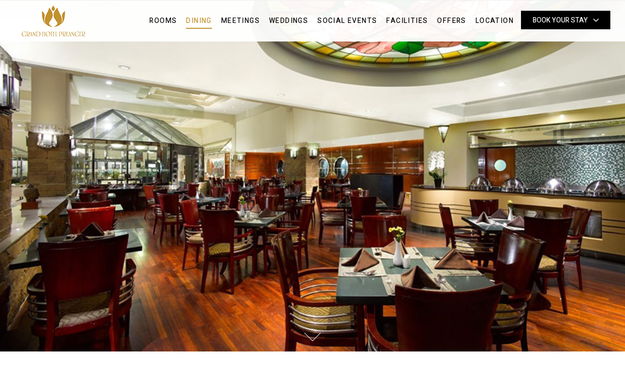

--- FILE ---
content_type: text/html; charset=UTF-8
request_url: https://grandhotelpreanger.com/dining/
body_size: 12774
content:
<!DOCTYPE html>
<!--[if IE 8]>
<html id="ie8" lang="en-US" prefix="og: https://ogp.me/ns#">
<![endif]-->
<!--[if !(IE 8) ]><!-->
<html lang="en-US" prefix="og: https://ogp.me/ns#">
<!--<![endif]--><head>
<meta name="google-site-verification" content="OZuA7x9_FA10HNjRwgBRAB7kd07JHt61k-dhwZ7rbTM" />
<meta charset="UTF-8" />
<meta name="viewport" content="width=device-width, initial-scale=1.0, maximum-scale=1, user-scalable=no">
<title>Dining - Grand Hotel Preanger Bandung</title>
<link rel="shortcut icon" href="https://grandhotelpreanger.com/wp-content/themes/BumiSby/favicon.ico" />
<link rel="pingback" href="https://grandhotelpreanger.com/xmlrpc.php" />
<link rel="stylesheet" href="https://maxcdn.bootstrapcdn.com/font-awesome/4.7.0/css/font-awesome.min.css">
<link href="https://fonts.googleapis.com/css?family=Heebo:300,400,500,700&display=swap" rel="stylesheet">
<link href="https://fonts.googleapis.com/css?family=Playfair+Display+SC:400,700,900" rel="stylesheet">
<link href="https://fonts.googleapis.com/css2?family=Playfair+Display:wght@400;500;600;700&display=swap" rel="stylesheet">

<!--[if lt IE 9]>
<script src="https://grandhotelpreanger.com/wp-content/themes/BumiSby/js/html5.js" type="text/javascript"></script>
<![endif]-->

<!--<script type="text/javascript" src="https://code.jquery.com/jquery-2.0.0.min.js"></script>-->
<!-- Global site tag (gtag.js) - Google Analytics -->
<script async src="https://www.googletagmanager.com/gtag/js?id=UA-169796987-3"></script>
<script>
  window.dataLayer = window.dataLayer || [];
  function gtag(){dataLayer.push(arguments);}
  gtag('js', new Date());

  gtag('config', 'UA-169796987-3');
</script>



<!-- Search Engine Optimization by Rank Math PRO - https://rankmath.com/ -->
<meta name="description" content="A Fusion Of Great Flavors"/>
<meta name="robots" content="index, follow, max-snippet:-1, max-video-preview:-1, max-image-preview:large"/>
<link rel="canonical" href="https://grandhotelpreanger.com/dining/" />
<meta property="og:locale" content="en_US" />
<meta property="og:type" content="article" />
<meta property="og:title" content="Dining - Grand Hotel Preanger Bandung" />
<meta property="og:description" content="A Fusion Of Great Flavors" />
<meta property="og:url" content="https://grandhotelpreanger.com/dining/" />
<meta property="og:site_name" content="Grand Hotel Preanger Bandung" />
<meta property="og:updated_time" content="2023-09-25T11:41:21+07:00" />
<meta property="og:image" content="https://grandhotelpreanger.com/wp-content/uploads/2018/03/resto.jpg" />
<meta property="og:image:secure_url" content="https://grandhotelpreanger.com/wp-content/uploads/2018/03/resto.jpg" />
<meta property="og:image:width" content="1200" />
<meta property="og:image:height" content="640" />
<meta property="og:image:alt" content="dining" />
<meta property="og:image:type" content="image/jpeg" />
<meta property="article:published_time" content="2018-02-14T13:49:16+07:00" />
<meta property="article:modified_time" content="2023-09-25T11:41:21+07:00" />
<meta name="twitter:card" content="summary_large_image" />
<meta name="twitter:title" content="Dining - Grand Hotel Preanger Bandung" />
<meta name="twitter:description" content="A Fusion Of Great Flavors" />
<meta name="twitter:image" content="https://grandhotelpreanger.com/wp-content/uploads/2018/03/resto.jpg" />
<meta name="twitter:label1" content="Time to read" />
<meta name="twitter:data1" content="Less than a minute" />
<script type="application/ld+json" class="rank-math-schema-pro">{"@context":"https://schema.org","@graph":[{"@type":"Organization","@id":"https://grandhotelpreanger.com/#organization","name":"Grand Hotel Preanger Bandung","url":"https://grandhotelpreanger.com","logo":{"@type":"ImageObject","@id":"https://grandhotelpreanger.com/#logo","url":"https://grandhotelpreanger.com/wp-content/uploads/2020/06/logo-goole.jpg","contentUrl":"https://grandhotelpreanger.com/wp-content/uploads/2020/06/logo-goole.jpg","caption":"Grand Hotel Preanger Bandung","inLanguage":"en-US","width":"160","height":"90"}},{"@type":"WebSite","@id":"https://grandhotelpreanger.com/#website","url":"https://grandhotelpreanger.com","name":"Grand Hotel Preanger Bandung","publisher":{"@id":"https://grandhotelpreanger.com/#organization"},"inLanguage":"en-US"},{"@type":"ImageObject","@id":"https://grandhotelpreanger.com/wp-content/uploads/2018/03/resto.jpg","url":"https://grandhotelpreanger.com/wp-content/uploads/2018/03/resto.jpg","width":"1200","height":"640","inLanguage":"en-US"},{"@type":"WebPage","@id":"https://grandhotelpreanger.com/dining/#webpage","url":"https://grandhotelpreanger.com/dining/","name":"Dining - Grand Hotel Preanger Bandung","datePublished":"2018-02-14T13:49:16+07:00","dateModified":"2023-09-25T11:41:21+07:00","isPartOf":{"@id":"https://grandhotelpreanger.com/#website"},"primaryImageOfPage":{"@id":"https://grandhotelpreanger.com/wp-content/uploads/2018/03/resto.jpg"},"inLanguage":"en-US"},{"@type":"Person","@id":"https://grandhotelpreanger.com/author/preanger/","name":"preanger","url":"https://grandhotelpreanger.com/author/preanger/","image":{"@type":"ImageObject","@id":"https://secure.gravatar.com/avatar/a3943b2de3c6d1c1c7d46e6122b727d7?s=96&amp;r=g","url":"https://secure.gravatar.com/avatar/a3943b2de3c6d1c1c7d46e6122b727d7?s=96&amp;r=g","caption":"preanger","inLanguage":"en-US"},"worksFor":{"@id":"https://grandhotelpreanger.com/#organization"}},{"@type":"Article","headline":"Dining - Grand Hotel Preanger Bandung","keywords":"dining","datePublished":"2018-02-14T13:49:16+07:00","dateModified":"2023-09-25T11:41:21+07:00","author":{"@id":"https://grandhotelpreanger.com/author/preanger/","name":"preanger"},"publisher":{"@id":"https://grandhotelpreanger.com/#organization"},"description":"A Fusion Of Great Flavors","name":"Dining - Grand Hotel Preanger Bandung","@id":"https://grandhotelpreanger.com/dining/#richSnippet","isPartOf":{"@id":"https://grandhotelpreanger.com/dining/#webpage"},"image":{"@id":"https://grandhotelpreanger.com/wp-content/uploads/2018/03/resto.jpg"},"inLanguage":"en-US","mainEntityOfPage":{"@id":"https://grandhotelpreanger.com/dining/#webpage"}}]}</script>
<!-- /Rank Math WordPress SEO plugin -->

<link rel='dns-prefetch' href='//fonts.googleapis.com' />
<link rel="alternate" type="application/rss+xml" title="Grand Hotel Preanger Bandung &raquo; Feed" href="https://grandhotelpreanger.com/feed/" />
<script type="text/javascript">
/* <![CDATA[ */
window._wpemojiSettings = {"baseUrl":"https:\/\/s.w.org\/images\/core\/emoji\/15.0.3\/72x72\/","ext":".png","svgUrl":"https:\/\/s.w.org\/images\/core\/emoji\/15.0.3\/svg\/","svgExt":".svg","source":{"wpemoji":"https:\/\/grandhotelpreanger.com\/wp-includes\/js\/wp-emoji.js?ver=6.6.4","twemoji":"https:\/\/grandhotelpreanger.com\/wp-includes\/js\/twemoji.js?ver=6.6.4"}};
/**
 * @output wp-includes/js/wp-emoji-loader.js
 */

/**
 * Emoji Settings as exported in PHP via _print_emoji_detection_script().
 * @typedef WPEmojiSettings
 * @type {object}
 * @property {?object} source
 * @property {?string} source.concatemoji
 * @property {?string} source.twemoji
 * @property {?string} source.wpemoji
 * @property {?boolean} DOMReady
 * @property {?Function} readyCallback
 */

/**
 * Support tests.
 * @typedef SupportTests
 * @type {object}
 * @property {?boolean} flag
 * @property {?boolean} emoji
 */

/**
 * IIFE to detect emoji support and load Twemoji if needed.
 *
 * @param {Window} window
 * @param {Document} document
 * @param {WPEmojiSettings} settings
 */
( function wpEmojiLoader( window, document, settings ) {
	if ( typeof Promise === 'undefined' ) {
		return;
	}

	var sessionStorageKey = 'wpEmojiSettingsSupports';
	var tests = [ 'flag', 'emoji' ];

	/**
	 * Checks whether the browser supports offloading to a Worker.
	 *
	 * @since 6.3.0
	 *
	 * @private
	 *
	 * @returns {boolean}
	 */
	function supportsWorkerOffloading() {
		return (
			typeof Worker !== 'undefined' &&
			typeof OffscreenCanvas !== 'undefined' &&
			typeof URL !== 'undefined' &&
			URL.createObjectURL &&
			typeof Blob !== 'undefined'
		);
	}

	/**
	 * @typedef SessionSupportTests
	 * @type {object}
	 * @property {number} timestamp
	 * @property {SupportTests} supportTests
	 */

	/**
	 * Get support tests from session.
	 *
	 * @since 6.3.0
	 *
	 * @private
	 *
	 * @returns {?SupportTests} Support tests, or null if not set or older than 1 week.
	 */
	function getSessionSupportTests() {
		try {
			/** @type {SessionSupportTests} */
			var item = JSON.parse(
				sessionStorage.getItem( sessionStorageKey )
			);
			if (
				typeof item === 'object' &&
				typeof item.timestamp === 'number' &&
				new Date().valueOf() < item.timestamp + 604800 && // Note: Number is a week in seconds.
				typeof item.supportTests === 'object'
			) {
				return item.supportTests;
			}
		} catch ( e ) {}
		return null;
	}

	/**
	 * Persist the supports in session storage.
	 *
	 * @since 6.3.0
	 *
	 * @private
	 *
	 * @param {SupportTests} supportTests Support tests.
	 */
	function setSessionSupportTests( supportTests ) {
		try {
			/** @type {SessionSupportTests} */
			var item = {
				supportTests: supportTests,
				timestamp: new Date().valueOf()
			};

			sessionStorage.setItem(
				sessionStorageKey,
				JSON.stringify( item )
			);
		} catch ( e ) {}
	}

	/**
	 * Checks if two sets of Emoji characters render the same visually.
	 *
	 * This function may be serialized to run in a Worker. Therefore, it cannot refer to variables from the containing
	 * scope. Everything must be passed by parameters.
	 *
	 * @since 4.9.0
	 *
	 * @private
	 *
	 * @param {CanvasRenderingContext2D} context 2D Context.
	 * @param {string} set1 Set of Emoji to test.
	 * @param {string} set2 Set of Emoji to test.
	 *
	 * @return {boolean} True if the two sets render the same.
	 */
	function emojiSetsRenderIdentically( context, set1, set2 ) {
		// Cleanup from previous test.
		context.clearRect( 0, 0, context.canvas.width, context.canvas.height );
		context.fillText( set1, 0, 0 );
		var rendered1 = new Uint32Array(
			context.getImageData(
				0,
				0,
				context.canvas.width,
				context.canvas.height
			).data
		);

		// Cleanup from previous test.
		context.clearRect( 0, 0, context.canvas.width, context.canvas.height );
		context.fillText( set2, 0, 0 );
		var rendered2 = new Uint32Array(
			context.getImageData(
				0,
				0,
				context.canvas.width,
				context.canvas.height
			).data
		);

		return rendered1.every( function ( rendered2Data, index ) {
			return rendered2Data === rendered2[ index ];
		} );
	}

	/**
	 * Determines if the browser properly renders Emoji that Twemoji can supplement.
	 *
	 * This function may be serialized to run in a Worker. Therefore, it cannot refer to variables from the containing
	 * scope. Everything must be passed by parameters.
	 *
	 * @since 4.2.0
	 *
	 * @private
	 *
	 * @param {CanvasRenderingContext2D} context 2D Context.
	 * @param {string} type Whether to test for support of "flag" or "emoji".
	 * @param {Function} emojiSetsRenderIdentically Reference to emojiSetsRenderIdentically function, needed due to minification.
	 *
	 * @return {boolean} True if the browser can render emoji, false if it cannot.
	 */
	function browserSupportsEmoji( context, type, emojiSetsRenderIdentically ) {
		var isIdentical;

		switch ( type ) {
			case 'flag':
				/*
				 * Test for Transgender flag compatibility. Added in Unicode 13.
				 *
				 * To test for support, we try to render it, and compare the rendering to how it would look if
				 * the browser doesn't render it correctly (white flag emoji + transgender symbol).
				 */
				isIdentical = emojiSetsRenderIdentically(
					context,
					'\uD83C\uDFF3\uFE0F\u200D\u26A7\uFE0F', // as a zero-width joiner sequence
					'\uD83C\uDFF3\uFE0F\u200B\u26A7\uFE0F' // separated by a zero-width space
				);

				if ( isIdentical ) {
					return false;
				}

				/*
				 * Test for UN flag compatibility. This is the least supported of the letter locale flags,
				 * so gives us an easy test for full support.
				 *
				 * To test for support, we try to render it, and compare the rendering to how it would look if
				 * the browser doesn't render it correctly ([U] + [N]).
				 */
				isIdentical = emojiSetsRenderIdentically(
					context,
					'\uD83C\uDDFA\uD83C\uDDF3', // as the sequence of two code points
					'\uD83C\uDDFA\u200B\uD83C\uDDF3' // as the two code points separated by a zero-width space
				);

				if ( isIdentical ) {
					return false;
				}

				/*
				 * Test for English flag compatibility. England is a country in the United Kingdom, it
				 * does not have a two letter locale code but rather a five letter sub-division code.
				 *
				 * To test for support, we try to render it, and compare the rendering to how it would look if
				 * the browser doesn't render it correctly (black flag emoji + [G] + [B] + [E] + [N] + [G]).
				 */
				isIdentical = emojiSetsRenderIdentically(
					context,
					// as the flag sequence
					'\uD83C\uDFF4\uDB40\uDC67\uDB40\uDC62\uDB40\uDC65\uDB40\uDC6E\uDB40\uDC67\uDB40\uDC7F',
					// with each code point separated by a zero-width space
					'\uD83C\uDFF4\u200B\uDB40\uDC67\u200B\uDB40\uDC62\u200B\uDB40\uDC65\u200B\uDB40\uDC6E\u200B\uDB40\uDC67\u200B\uDB40\uDC7F'
				);

				return ! isIdentical;
			case 'emoji':
				/*
				 * Four and twenty blackbirds baked in a pie.
				 *
				 * To test for Emoji 15.0 support, try to render a new emoji: Blackbird.
				 *
				 * The Blackbird is a ZWJ sequence combining 🐦 Bird and ⬛ large black square.,
				 *
				 * 0x1F426 (\uD83D\uDC26) == Bird
				 * 0x200D == Zero-Width Joiner (ZWJ) that links the code points for the new emoji or
				 * 0x200B == Zero-Width Space (ZWS) that is rendered for clients not supporting the new emoji.
				 * 0x2B1B == Large Black Square
				 *
				 * When updating this test for future Emoji releases, ensure that individual emoji that make up the
				 * sequence come from older emoji standards.
				 */
				isIdentical = emojiSetsRenderIdentically(
					context,
					'\uD83D\uDC26\u200D\u2B1B', // as the zero-width joiner sequence
					'\uD83D\uDC26\u200B\u2B1B' // separated by a zero-width space
				);

				return ! isIdentical;
		}

		return false;
	}

	/**
	 * Checks emoji support tests.
	 *
	 * This function may be serialized to run in a Worker. Therefore, it cannot refer to variables from the containing
	 * scope. Everything must be passed by parameters.
	 *
	 * @since 6.3.0
	 *
	 * @private
	 *
	 * @param {string[]} tests Tests.
	 * @param {Function} browserSupportsEmoji Reference to browserSupportsEmoji function, needed due to minification.
	 * @param {Function} emojiSetsRenderIdentically Reference to emojiSetsRenderIdentically function, needed due to minification.
	 *
	 * @return {SupportTests} Support tests.
	 */
	function testEmojiSupports( tests, browserSupportsEmoji, emojiSetsRenderIdentically ) {
		var canvas;
		if (
			typeof WorkerGlobalScope !== 'undefined' &&
			self instanceof WorkerGlobalScope
		) {
			canvas = new OffscreenCanvas( 300, 150 ); // Dimensions are default for HTMLCanvasElement.
		} else {
			canvas = document.createElement( 'canvas' );
		}

		var context = canvas.getContext( '2d', { willReadFrequently: true } );

		/*
		 * Chrome on OS X added native emoji rendering in M41. Unfortunately,
		 * it doesn't work when the font is bolder than 500 weight. So, we
		 * check for bold rendering support to avoid invisible emoji in Chrome.
		 */
		context.textBaseline = 'top';
		context.font = '600 32px Arial';

		var supports = {};
		tests.forEach( function ( test ) {
			supports[ test ] = browserSupportsEmoji( context, test, emojiSetsRenderIdentically );
		} );
		return supports;
	}

	/**
	 * Adds a script to the head of the document.
	 *
	 * @ignore
	 *
	 * @since 4.2.0
	 *
	 * @param {string} src The url where the script is located.
	 *
	 * @return {void}
	 */
	function addScript( src ) {
		var script = document.createElement( 'script' );
		script.src = src;
		script.defer = true;
		document.head.appendChild( script );
	}

	settings.supports = {
		everything: true,
		everythingExceptFlag: true
	};

	// Create a promise for DOMContentLoaded since the worker logic may finish after the event has fired.
	var domReadyPromise = new Promise( function ( resolve ) {
		document.addEventListener( 'DOMContentLoaded', resolve, {
			once: true
		} );
	} );

	// Obtain the emoji support from the browser, asynchronously when possible.
	new Promise( function ( resolve ) {
		var supportTests = getSessionSupportTests();
		if ( supportTests ) {
			resolve( supportTests );
			return;
		}

		if ( supportsWorkerOffloading() ) {
			try {
				// Note that the functions are being passed as arguments due to minification.
				var workerScript =
					'postMessage(' +
					testEmojiSupports.toString() +
					'(' +
					[
						JSON.stringify( tests ),
						browserSupportsEmoji.toString(),
						emojiSetsRenderIdentically.toString()
					].join( ',' ) +
					'));';
				var blob = new Blob( [ workerScript ], {
					type: 'text/javascript'
				} );
				var worker = new Worker( URL.createObjectURL( blob ), { name: 'wpTestEmojiSupports' } );
				worker.onmessage = function ( event ) {
					supportTests = event.data;
					setSessionSupportTests( supportTests );
					worker.terminate();
					resolve( supportTests );
				};
				return;
			} catch ( e ) {}
		}

		supportTests = testEmojiSupports( tests, browserSupportsEmoji, emojiSetsRenderIdentically );
		setSessionSupportTests( supportTests );
		resolve( supportTests );
	} )
		// Once the browser emoji support has been obtained from the session, finalize the settings.
		.then( function ( supportTests ) {
			/*
			 * Tests the browser support for flag emojis and other emojis, and adjusts the
			 * support settings accordingly.
			 */
			for ( var test in supportTests ) {
				settings.supports[ test ] = supportTests[ test ];

				settings.supports.everything =
					settings.supports.everything && settings.supports[ test ];

				if ( 'flag' !== test ) {
					settings.supports.everythingExceptFlag =
						settings.supports.everythingExceptFlag &&
						settings.supports[ test ];
				}
			}

			settings.supports.everythingExceptFlag =
				settings.supports.everythingExceptFlag &&
				! settings.supports.flag;

			// Sets DOMReady to false and assigns a ready function to settings.
			settings.DOMReady = false;
			settings.readyCallback = function () {
				settings.DOMReady = true;
			};
		} )
		.then( function () {
			return domReadyPromise;
		} )
		.then( function () {
			// When the browser can not render everything we need to load a polyfill.
			if ( ! settings.supports.everything ) {
				settings.readyCallback();

				var src = settings.source || {};

				if ( src.concatemoji ) {
					addScript( src.concatemoji );
				} else if ( src.wpemoji && src.twemoji ) {
					addScript( src.twemoji );
					addScript( src.wpemoji );
				}
			}
		} );
} )( window, document, window._wpemojiSettings );

/* ]]> */
</script>
<style id='wp-emoji-styles-inline-css' type='text/css'>

	img.wp-smiley, img.emoji {
		display: inline !important;
		border: none !important;
		box-shadow: none !important;
		height: 1em !important;
		width: 1em !important;
		margin: 0 0.07em !important;
		vertical-align: -0.1em !important;
		background: none !important;
		padding: 0 !important;
	}
</style>
<link rel='stylesheet' id='wp-block-library-css' href='https://grandhotelpreanger.com/wp-includes/css/dist/block-library/style.css?ver=6.6.4' type='text/css' media='all' />
<style id='rank-math-toc-block-style-inline-css' type='text/css'>
.wp-block-rank-math-toc-block nav ol{counter-reset:item}.wp-block-rank-math-toc-block nav ol li{display:block}.wp-block-rank-math-toc-block nav ol li:before{content:counters(item, ".") ". ";counter-increment:item}

</style>
<style id='classic-theme-styles-inline-css' type='text/css'>
/**
 * These rules are needed for backwards compatibility.
 * They should match the button element rules in the base theme.json file.
 */
.wp-block-button__link {
	color: #ffffff;
	background-color: #32373c;
	border-radius: 9999px; /* 100% causes an oval, but any explicit but really high value retains the pill shape. */

	/* This needs a low specificity so it won't override the rules from the button element if defined in theme.json. */
	box-shadow: none;
	text-decoration: none;

	/* The extra 2px are added to size solids the same as the outline versions.*/
	padding: calc(0.667em + 2px) calc(1.333em + 2px);

	font-size: 1.125em;
}

.wp-block-file__button {
	background: #32373c;
	color: #ffffff;
	text-decoration: none;
}

</style>
<style id='global-styles-inline-css' type='text/css'>
:root{--wp--preset--aspect-ratio--square: 1;--wp--preset--aspect-ratio--4-3: 4/3;--wp--preset--aspect-ratio--3-4: 3/4;--wp--preset--aspect-ratio--3-2: 3/2;--wp--preset--aspect-ratio--2-3: 2/3;--wp--preset--aspect-ratio--16-9: 16/9;--wp--preset--aspect-ratio--9-16: 9/16;--wp--preset--color--black: #000000;--wp--preset--color--cyan-bluish-gray: #abb8c3;--wp--preset--color--white: #ffffff;--wp--preset--color--pale-pink: #f78da7;--wp--preset--color--vivid-red: #cf2e2e;--wp--preset--color--luminous-vivid-orange: #ff6900;--wp--preset--color--luminous-vivid-amber: #fcb900;--wp--preset--color--light-green-cyan: #7bdcb5;--wp--preset--color--vivid-green-cyan: #00d084;--wp--preset--color--pale-cyan-blue: #8ed1fc;--wp--preset--color--vivid-cyan-blue: #0693e3;--wp--preset--color--vivid-purple: #9b51e0;--wp--preset--gradient--vivid-cyan-blue-to-vivid-purple: linear-gradient(135deg,rgba(6,147,227,1) 0%,rgb(155,81,224) 100%);--wp--preset--gradient--light-green-cyan-to-vivid-green-cyan: linear-gradient(135deg,rgb(122,220,180) 0%,rgb(0,208,130) 100%);--wp--preset--gradient--luminous-vivid-amber-to-luminous-vivid-orange: linear-gradient(135deg,rgba(252,185,0,1) 0%,rgba(255,105,0,1) 100%);--wp--preset--gradient--luminous-vivid-orange-to-vivid-red: linear-gradient(135deg,rgba(255,105,0,1) 0%,rgb(207,46,46) 100%);--wp--preset--gradient--very-light-gray-to-cyan-bluish-gray: linear-gradient(135deg,rgb(238,238,238) 0%,rgb(169,184,195) 100%);--wp--preset--gradient--cool-to-warm-spectrum: linear-gradient(135deg,rgb(74,234,220) 0%,rgb(151,120,209) 20%,rgb(207,42,186) 40%,rgb(238,44,130) 60%,rgb(251,105,98) 80%,rgb(254,248,76) 100%);--wp--preset--gradient--blush-light-purple: linear-gradient(135deg,rgb(255,206,236) 0%,rgb(152,150,240) 100%);--wp--preset--gradient--blush-bordeaux: linear-gradient(135deg,rgb(254,205,165) 0%,rgb(254,45,45) 50%,rgb(107,0,62) 100%);--wp--preset--gradient--luminous-dusk: linear-gradient(135deg,rgb(255,203,112) 0%,rgb(199,81,192) 50%,rgb(65,88,208) 100%);--wp--preset--gradient--pale-ocean: linear-gradient(135deg,rgb(255,245,203) 0%,rgb(182,227,212) 50%,rgb(51,167,181) 100%);--wp--preset--gradient--electric-grass: linear-gradient(135deg,rgb(202,248,128) 0%,rgb(113,206,126) 100%);--wp--preset--gradient--midnight: linear-gradient(135deg,rgb(2,3,129) 0%,rgb(40,116,252) 100%);--wp--preset--font-size--small: 13px;--wp--preset--font-size--medium: 20px;--wp--preset--font-size--large: 36px;--wp--preset--font-size--x-large: 42px;--wp--preset--spacing--20: 0.44rem;--wp--preset--spacing--30: 0.67rem;--wp--preset--spacing--40: 1rem;--wp--preset--spacing--50: 1.5rem;--wp--preset--spacing--60: 2.25rem;--wp--preset--spacing--70: 3.38rem;--wp--preset--spacing--80: 5.06rem;--wp--preset--shadow--natural: 6px 6px 9px rgba(0, 0, 0, 0.2);--wp--preset--shadow--deep: 12px 12px 50px rgba(0, 0, 0, 0.4);--wp--preset--shadow--sharp: 6px 6px 0px rgba(0, 0, 0, 0.2);--wp--preset--shadow--outlined: 6px 6px 0px -3px rgba(255, 255, 255, 1), 6px 6px rgba(0, 0, 0, 1);--wp--preset--shadow--crisp: 6px 6px 0px rgba(0, 0, 0, 1);}:where(.is-layout-flex){gap: 0.5em;}:where(.is-layout-grid){gap: 0.5em;}body .is-layout-flex{display: flex;}.is-layout-flex{flex-wrap: wrap;align-items: center;}.is-layout-flex > :is(*, div){margin: 0;}body .is-layout-grid{display: grid;}.is-layout-grid > :is(*, div){margin: 0;}:where(.wp-block-columns.is-layout-flex){gap: 2em;}:where(.wp-block-columns.is-layout-grid){gap: 2em;}:where(.wp-block-post-template.is-layout-flex){gap: 1.25em;}:where(.wp-block-post-template.is-layout-grid){gap: 1.25em;}.has-black-color{color: var(--wp--preset--color--black) !important;}.has-cyan-bluish-gray-color{color: var(--wp--preset--color--cyan-bluish-gray) !important;}.has-white-color{color: var(--wp--preset--color--white) !important;}.has-pale-pink-color{color: var(--wp--preset--color--pale-pink) !important;}.has-vivid-red-color{color: var(--wp--preset--color--vivid-red) !important;}.has-luminous-vivid-orange-color{color: var(--wp--preset--color--luminous-vivid-orange) !important;}.has-luminous-vivid-amber-color{color: var(--wp--preset--color--luminous-vivid-amber) !important;}.has-light-green-cyan-color{color: var(--wp--preset--color--light-green-cyan) !important;}.has-vivid-green-cyan-color{color: var(--wp--preset--color--vivid-green-cyan) !important;}.has-pale-cyan-blue-color{color: var(--wp--preset--color--pale-cyan-blue) !important;}.has-vivid-cyan-blue-color{color: var(--wp--preset--color--vivid-cyan-blue) !important;}.has-vivid-purple-color{color: var(--wp--preset--color--vivid-purple) !important;}.has-black-background-color{background-color: var(--wp--preset--color--black) !important;}.has-cyan-bluish-gray-background-color{background-color: var(--wp--preset--color--cyan-bluish-gray) !important;}.has-white-background-color{background-color: var(--wp--preset--color--white) !important;}.has-pale-pink-background-color{background-color: var(--wp--preset--color--pale-pink) !important;}.has-vivid-red-background-color{background-color: var(--wp--preset--color--vivid-red) !important;}.has-luminous-vivid-orange-background-color{background-color: var(--wp--preset--color--luminous-vivid-orange) !important;}.has-luminous-vivid-amber-background-color{background-color: var(--wp--preset--color--luminous-vivid-amber) !important;}.has-light-green-cyan-background-color{background-color: var(--wp--preset--color--light-green-cyan) !important;}.has-vivid-green-cyan-background-color{background-color: var(--wp--preset--color--vivid-green-cyan) !important;}.has-pale-cyan-blue-background-color{background-color: var(--wp--preset--color--pale-cyan-blue) !important;}.has-vivid-cyan-blue-background-color{background-color: var(--wp--preset--color--vivid-cyan-blue) !important;}.has-vivid-purple-background-color{background-color: var(--wp--preset--color--vivid-purple) !important;}.has-black-border-color{border-color: var(--wp--preset--color--black) !important;}.has-cyan-bluish-gray-border-color{border-color: var(--wp--preset--color--cyan-bluish-gray) !important;}.has-white-border-color{border-color: var(--wp--preset--color--white) !important;}.has-pale-pink-border-color{border-color: var(--wp--preset--color--pale-pink) !important;}.has-vivid-red-border-color{border-color: var(--wp--preset--color--vivid-red) !important;}.has-luminous-vivid-orange-border-color{border-color: var(--wp--preset--color--luminous-vivid-orange) !important;}.has-luminous-vivid-amber-border-color{border-color: var(--wp--preset--color--luminous-vivid-amber) !important;}.has-light-green-cyan-border-color{border-color: var(--wp--preset--color--light-green-cyan) !important;}.has-vivid-green-cyan-border-color{border-color: var(--wp--preset--color--vivid-green-cyan) !important;}.has-pale-cyan-blue-border-color{border-color: var(--wp--preset--color--pale-cyan-blue) !important;}.has-vivid-cyan-blue-border-color{border-color: var(--wp--preset--color--vivid-cyan-blue) !important;}.has-vivid-purple-border-color{border-color: var(--wp--preset--color--vivid-purple) !important;}.has-vivid-cyan-blue-to-vivid-purple-gradient-background{background: var(--wp--preset--gradient--vivid-cyan-blue-to-vivid-purple) !important;}.has-light-green-cyan-to-vivid-green-cyan-gradient-background{background: var(--wp--preset--gradient--light-green-cyan-to-vivid-green-cyan) !important;}.has-luminous-vivid-amber-to-luminous-vivid-orange-gradient-background{background: var(--wp--preset--gradient--luminous-vivid-amber-to-luminous-vivid-orange) !important;}.has-luminous-vivid-orange-to-vivid-red-gradient-background{background: var(--wp--preset--gradient--luminous-vivid-orange-to-vivid-red) !important;}.has-very-light-gray-to-cyan-bluish-gray-gradient-background{background: var(--wp--preset--gradient--very-light-gray-to-cyan-bluish-gray) !important;}.has-cool-to-warm-spectrum-gradient-background{background: var(--wp--preset--gradient--cool-to-warm-spectrum) !important;}.has-blush-light-purple-gradient-background{background: var(--wp--preset--gradient--blush-light-purple) !important;}.has-blush-bordeaux-gradient-background{background: var(--wp--preset--gradient--blush-bordeaux) !important;}.has-luminous-dusk-gradient-background{background: var(--wp--preset--gradient--luminous-dusk) !important;}.has-pale-ocean-gradient-background{background: var(--wp--preset--gradient--pale-ocean) !important;}.has-electric-grass-gradient-background{background: var(--wp--preset--gradient--electric-grass) !important;}.has-midnight-gradient-background{background: var(--wp--preset--gradient--midnight) !important;}.has-small-font-size{font-size: var(--wp--preset--font-size--small) !important;}.has-medium-font-size{font-size: var(--wp--preset--font-size--medium) !important;}.has-large-font-size{font-size: var(--wp--preset--font-size--large) !important;}.has-x-large-font-size{font-size: var(--wp--preset--font-size--x-large) !important;}
:where(.wp-block-post-template.is-layout-flex){gap: 1.25em;}:where(.wp-block-post-template.is-layout-grid){gap: 1.25em;}
:where(.wp-block-columns.is-layout-flex){gap: 2em;}:where(.wp-block-columns.is-layout-grid){gap: 2em;}
:root :where(.wp-block-pullquote){font-size: 1.5em;line-height: 1.6;}
</style>
<link rel='stylesheet' id='style-css' href='https://grandhotelpreanger.com/wp-content/themes/BumiSby/style.css?ver=6.6.4' type='text/css' media='all' />
<link rel='stylesheet' id='prettystyle-css' href='https://grandhotelpreanger.com/wp-content/themes/BumiSby/js/prettyphoto.css?ver=6.6.4' type='text/css' media='all' />
<link rel='stylesheet' id='videoJSstyle-css' href='https://grandhotelpreanger.com/wp-content/themes/BumiSby/js/videojs/video.min.css?ver=6.6.4' type='text/css' media='all' />
<link rel='stylesheet' id='flexslider-css' href='https://grandhotelpreanger.com/wp-content/themes/BumiSby/js/flexslider.css?ver=6.6.4' type='text/css' media='all' />
<link rel='stylesheet' id='mm-compiled-options-mobmenu-css' href='https://grandhotelpreanger.com/wp-content/uploads/dynamic-mobmenu.css?ver=2.8.5-980' type='text/css' media='all' />
<link rel='stylesheet' id='mm-google-webfont-roboto-css' href='//fonts.googleapis.com/css?family=Roboto%3Ainherit%2C400&#038;subset=latin%2Clatin-ext&#038;ver=6.6.4' type='text/css' media='all' />
<link rel='stylesheet' id='mm-google-webfont-dosis-css' href='//fonts.googleapis.com/css?family=Dosis%3Ainherit%2C600%2C400&#038;subset=latin%2Clatin-ext&#038;ver=6.6.4' type='text/css' media='all' />
<link rel='stylesheet' id='cssmobmenu-icons-css' href='https://grandhotelpreanger.com/wp-content/plugins/mobile-menu/includes/css/mobmenu-icons.css?ver=6.6.4' type='text/css' media='all' />
<link rel='stylesheet' id='cssmobmenu-css' href='https://grandhotelpreanger.com/wp-content/plugins/mobile-menu/includes/css/mobmenu.css?ver=2.8.5' type='text/css' media='all' />
<script type="text/javascript" src="https://grandhotelpreanger.com/wp-includes/js/jquery/jquery.js?ver=3.7.1" id="jquery-core-js"></script>
<script type="text/javascript" src="https://grandhotelpreanger.com/wp-includes/js/jquery/jquery-migrate.js?ver=3.4.1" id="jquery-migrate-js"></script>
<script type="text/javascript" src="https://grandhotelpreanger.com/wp-content/themes/BumiSby/js/keyboard-image-navigation.js?ver=20120202" id="keyboard-image-navigation-js"></script>
<script type="text/javascript" src="https://grandhotelpreanger.com/wp-content/themes/BumiSby/static/js/jquery-1.8.3.min.js?ver=6.6.4" id="Jquery-js"></script>
<script type="text/javascript" src="https://grandhotelpreanger.com/wp-content/themes/BumiSby/static/js/jquery-ui.min.js?ver=6.6.4" id="JqueryUI-js"></script>
<script type="text/javascript" src="https://grandhotelpreanger.com/wp-content/themes/BumiSby/static/js/jquery.validate.min.js?ver=6.6.4" id="validate-js"></script>
<script type="text/javascript" src="https://grandhotelpreanger.com/wp-content/themes/BumiSby/js/jquery.fancyselect.js?ver=6.6.4" id="fancyselect-js"></script>
<script type="text/javascript" src="https://grandhotelpreanger.com/wp-content/themes/BumiSby/js/jquery.prettyPhoto.js?ver=6.6.4" id="prettyphoto-js"></script>
<script type="text/javascript" src="https://grandhotelpreanger.com/wp-content/themes/BumiSby/js/videojs/video.min.js?ver=6.6.4" id="videoJS-js"></script>
<script type="text/javascript" src="https://grandhotelpreanger.com/wp-content/themes/BumiSby/js/videojs/youtube.min.js?ver=6.6.4" id="videoJS_Youtube-js"></script>
<script type="text/javascript" src="https://grandhotelpreanger.com/wp-content/themes/BumiSby/js/general.js?ver=6.6.4" id="general-js-js"></script>
<script type="text/javascript" src="https://grandhotelpreanger.com/wp-content/themes/BumiSby/js/jquery.flexslider-min.js?ver=6.6.4" id="flexslider-js"></script>
<script type="text/javascript" src="https://grandhotelpreanger.com/wp-content/themes/BumiSby/js/flexslider-init.js?ver=6.6.4" id="flexslider-init-js"></script>
<script type="text/javascript" src="https://grandhotelpreanger.com/wp-content/plugins/mobile-menu/includes/js/mobmenu.js?ver=2.8.5" id="mobmenujs-js"></script>
<link rel="https://api.w.org/" href="https://grandhotelpreanger.com/wp-json/" /><link rel="alternate" title="JSON" type="application/json" href="https://grandhotelpreanger.com/wp-json/wp/v2/pages/59" /><link rel="EditURI" type="application/rsd+xml" title="RSD" href="https://grandhotelpreanger.com/xmlrpc.php?rsd" />
<meta name="generator" content="WordPress 6.6.4" />
<link rel='shortlink' href='https://grandhotelpreanger.com/?p=59' />
<link rel="alternate" title="oEmbed (JSON)" type="application/json+oembed" href="https://grandhotelpreanger.com/wp-json/oembed/1.0/embed?url=https%3A%2F%2Fgrandhotelpreanger.com%2Fdining%2F" />
<link rel="alternate" title="oEmbed (XML)" type="text/xml+oembed" href="https://grandhotelpreanger.com/wp-json/oembed/1.0/embed?url=https%3A%2F%2Fgrandhotelpreanger.com%2Fdining%2F&#038;format=xml" />

	

</head>

<body class="page-template page-template-page-templates page-template-resto-page page-template-page-templatesresto-page-php page page-id-59 mob-menu-slideout-over">

<!-- begin digital marketing -->	
<script type="text/javascript">
var axel = Math.random() + "";
var a = axel * 10000000000000;
document.write('<iframe src="https://6974167.fls.doubleclick.net/activityi;src=6974167;type=invmedia;cat=grand0;dc_lat=;dc_rdid=;tag_for_child_directed_treatment=;tfua=;npa=;ord=' + a + '?" width="1" height="1" frameborder="0" style="display:none"></iframe>');
</script>
<noscript>
<iframe src="https://6974167.fls.doubleclick.net/activityi;src=6974167;type=invmedia;cat=grand0;dc_lat=;dc_rdid=;tag_for_child_directed_treatment=;tfua=;npa=;ord=1?" width="1" height="1" frameborder="0" style="display:none"></iframe>
</noscript>
<!-- end digital marketing -->

<!-- begin meta -->		
<!--<script type="application/ld+json">
{
 "@context": "http://schema.org",
 "@type": "Hotel",
 "name": "Grand Hotel Preanger"
}
</script>

<script>(function(a,t,b,c,d){c=a.createElement(t);c.src=b,c.defer=true,c.async=true,c.crossOrigin='anonymous';c.type="text/javascript";d=a.getElementsByTagName(t)[0];d.parentNode.insertBefore(c,d)})(document,"script","https://onboard.triptease.io/bootstrap.js?integrationId=01EATVNDXRH7H1WVV8WSC40W41");</script>
-->
<!-- end meta -->		
	
<div id="wrap">
<div id="page" class="hfeed site">

	
    <div id="masthead-wrap">
        
        <header id="masthead" class="site-header header_container" role="banner">
            <div class="header_inner">
            
				                    <div class="site-logo">
                        <a href="https://grandhotelpreanger.com/" title="Grand Hotel Preanger Bandung" rel="home"><img src="https://grandhotelpreanger.com/wp-content/uploads/2020/06/logo-preanger-color.png" alt="Grand Hotel Preanger Bandung"></a>
                    </div>
                                
                <div class="top_booking hide-for-small">
                    <div id="top_trig"><span>BOOK YOUR STAY</span></div>
                </div>
                
                <nav role="navigation" class="site-navigation main-navigation">
                    <div class="menu-papandayan-main-menu-container"><ul id="menu-papandayan-main-menu" class="menu"><li id="menu-item-135" class="menu-item menu-item-type-post_type menu-item-object-page menu-item-135"><a href="https://grandhotelpreanger.com/rooms-suites/">Rooms</a></li>
<li id="menu-item-105" class="menu-item menu-item-type-post_type menu-item-object-page current-menu-item page_item page-item-59 current_page_item menu-item-105"><a href="https://grandhotelpreanger.com/dining/" aria-current="page">Dining</a></li>
<li id="menu-item-582" class="menu-item menu-item-type-post_type menu-item-object-page menu-item-582"><a href="https://grandhotelpreanger.com/meetings/">Meetings</a></li>
<li id="menu-item-583" class="menu-item menu-item-type-post_type menu-item-object-page menu-item-583"><a href="https://grandhotelpreanger.com/weddings/">Weddings</a></li>
<li id="menu-item-821" class="menu-item menu-item-type-post_type menu-item-object-page menu-item-821"><a href="https://grandhotelpreanger.com/social-events/">Social Events</a></li>
<li id="menu-item-164" class="menu-item menu-item-type-post_type menu-item-object-page menu-item-164"><a href="https://grandhotelpreanger.com/facilities/">Facilities</a></li>
<li id="menu-item-911" class="menu-item menu-item-type-post_type menu-item-object-page menu-item-911"><a href="https://grandhotelpreanger.com/special-offers/">Offers</a></li>
<li id="menu-item-604" class="menu-item menu-item-type-post_type menu-item-object-page menu-item-604"><a href="https://grandhotelpreanger.com/location/">Location</a></li>
</ul></div>                </nav>
                
            </div>
            
            <div class="wrapper-abs tops hide-for-small">
                <div id="widget_top" class="rights">
                    <div class="hbook">
                        <div class="textwidget custom-html-widget"><link rel="stylesheet" type="text/css" media="screen" href="https://grandhotelpreanger.com/wp-content/themes/BumiSby/static/css/jquery_ui/smoothness/jquery-ui-1.8.6.custom.css" />

<script type="text/javascript" src="https://grandhotelpreanger.com/wp-content/themes/BumiSby/static/js/jquery-ui.min.js"></script>

<script language="javascript">
jQuery(document).ready(function(){

	jQuery("#hbook").validate({
		rules: {
			"BookingForm[checkin]": "required",
			"BookingForm[checkout]": "required"
		},
		messages: {
			"BookingForm[checkin]": "Select checkin date",
			"BookingForm[checkout]": "Select checkout date"
		},
		errorPlacement: function (error, element) {
            element.attr("placeholder", error.text());
        },
		submitHandler: function(form) {
			form.submit();
		}
	});

	var dates = jQuery( "#checkin_v, #checkout_v" ).datepicker({
		changeMonth: false,
		numberOfMonths: 2,
		minDate: 0,
		dateFormat: 'dd-mm-yy',
		onSelect: function( selectedDate ) {
			var option = this.id == "checkin_v" ? "minDate" : "maxDate",instance = jQuery( this ).data( "datepicker" );
			date = jQuery.datepicker.parseDate(instance.settings.dateFormat || jQuery.datepicker._defaults.dateFormat,selectedDate , instance.settings );
			dates.not( this ).datepicker( "option", option, date );
			if(this.id == 'checkin_v'){
				var dt1   = parseInt(selectedDate.substring(0,2),10);
				var mon1  = parseInt(selectedDate.substring(3,5),10);
				var yr1   = parseInt(selectedDate.substring(6,10),10);
				var checkin_v = new Date(yr1, mon1-1 , dt1+1) ;
				var date_co = checkin_v.getDate();
				var month_co = (parseInt(checkin_v.getMonth())+1);
				var year_co = checkin_v.getFullYear();
				if(date_co < 10)
				{
					date_co = "0"+date_co;
				}
				if(month_co < 10)
				{
					month_co = "0"+month_co;
				}
				
				jQuery('#checkin_v').valid();

				var checkout_v = date_co +'-'+ month_co +'-'+year_co;
				jQuery('#checkout_v').val(checkout_v).valid();
			}
								
		}
	});

});
</script>
<form action="https://booking.grandhotelpreanger.com/rates/index" id="hbook" method="post">
<input type="hidden" name="BookingForm[hotel]" id="hotel" value="PGPR"/>
	<input type="hidden" name="BookingForm[utm_source]" value=""/>
	<input type="hidden" name="BookingForm[utm_source_session_id]" value=""/>
    <input type="hidden" name="BookingForm[uid]" value=""/>
<input type="hidden" id="BookingForm_offer_code" name="BookingForm[offer_code]">
<div class="section group p0 m0">
	<div class="col span_4_of_8">
		<input type="text" name="BookingForm[checkin]" id="checkin_v" class="cal" placeholder="Check-in" readonly/>
    </div>
    <div class="col span_4_of_8">
		<input type="text" name="BookingForm[checkout]" id="checkout_v" class="cal" placeholder="Check-out" readonly/>
    </div>
</div>
<div class="section group p0 m0">
	<div class="col span_8_of_8">
		<input type="text" name="BookingForm[promocode]" id="promocode" placeholder="Promo Code"/>
    </div>
    <div class="col span_1_of_8" style="display:none;">
        <select id="night_v" name="BookingForm[night]" class="clean" hidden>
            <option value="1" selected="selected">1 night</option>
            <option value="2">2 nights</option>
            <option value="3">3 nights</option>
            <option value="4">4 nights</option>
            <option value="5">5 nights</option>
        </select>
    </div>
</div>
<div class="section group p0 m0">
	<div class="col span_8_of_8"><input type="submit" class="m0" value="Check Rates"/></div>
</div>
</form></div>                        <!--<div class="xclose" style="float:left">close</div>
                        <div class="clearfix"></div>-->
                    </div>

                                                                <p class="rate-price mb0" style="margin-top:10px;">
                            <span class="small-text"><b>Website Rate</b></span>
                            <span class="start-price" style="color:#000;">IDR 750,000</span>
                        </p>
                                        
                    <hr/>
                    <!-- Untuk Ajax Compare OTA Rates-->
					<script type="text/javascript">
                        $(document).ready(function(){
                            $.ajax({
                              //url: '/wp-content/themes/BumiSby/libraryphp/price.php',
							  url: '/price.php',
                              dataType: 'json',
                              type: 'get',
                              success: function(hasil){
                            var json = JSON.stringify(hasil);
                            var items = [];
                            var ourrate =  parseFloat("750000");
                            var otas = ['Agoda', 'Booking.com', 'Expedia', 'Tiket.com', 'Traveloka'];
                            $.each( hasil, function( key, val ) {
                            if ($.inArray( val.agent, otas) > -1 && val.price > ourrate)
                                items.push( "<dt style=width:100px;>" + val.agent + "</dt><dd style=margin-left:110px;font-weight:600;>IDR <span>" + val.price.toLocaleString("en") + "</span></dd>" );
                            });

                            $("<dl/>", {
                            html: items.join( "" )
                            }).attr("class","desinfo").appendTo( "#comparerates" );
                            }
                            });
                        });
                    </script>
                    <dl id="comparerates" class=desinfo style=color:#000;margin-bottom:0></dl> 
                    <hr/>
                    <span class="compare-info">Above rates are for check in date: <b>26-01-2026</b></span>
                </div>
            </div>

                    </header>
        
        

                
        
        
                
	</div><!-- #masthead-wrap -->
    
    
    <div class="header-image">
			</div>

    
    
	        <style>
        	/*.main-navigation, .main-navigation ul {text-align:left;}
			#front-widget {background:#f9f9f9;}
			#front-widget .section {padding:0;}
			#front-widget .col {margin-top:0;margin-bottom:0;}
			#front-widget .col.str {float:none;width:100%;}
			#hbook-wrap.stick-1 #hbook .col {margin-top:0;margin-bottom:0;}
			#hbook-wrap.stick-1 label, #hbook label {height:22px;line-height:22px;}
			#hbook-wrap.stick-1 input[type=submit], #hbook input[type=submit] {margin-top:22px;}*/
			#front-widget {display:none;}
			.reltop {margin-top:0;margin-bottom:0;width:100%;}
			#hbook-wrap {background-color:#efefef;}
			#hbook-wrap.stick-1 {background-color:#fff;}
        </style>
        
        
    	
<div class="flexslider-container">
    <div class="fullscreen-slider">
                            <ul class="slides">
				                    <li style="background-image:url('https://grandhotelpreanger.com/wp-content/uploads/2018/03/resto.jpg')">
                    	<div class="flex-caption in-caption"><p></p></div>
                    </li>
                            </ul>
            </div>
    <a href="#main-dining-anchor" class="arrow-after" title="Scroll Down"><span></span></a>
</div>

<div id="main">
	<div id="main-dining-anchor" class="site-main clearfix">
		<div id="primary_home" class="content-area">
			<div id="content" class="fullwidth" role="main" style="padding:10% 0;">
            	
                <header class="entry-header">
                    <h1 class="page-title">Dining</h1>
                </header>
                
                                    <div class="ctr">
						                            <h3 class="custom-page-title medium"><span>A Fusion Of Great Flavors</span></h3>
                                                
						<p>Expert culinary craftmanship combined with fresh and wholesome ingredients deliver onto you food and beverages that are always a pleasure to be savored, here in our Hotel. Our menus are designed to always give everyone something to enjoy, all for a dining experience that you will not soon forget.</p>
                    </div>
				
			</div><!-- #content .site-content -->
		</div><!-- #primary .content-area -->
    </div><!-- force close site-main -->
    
    <section class="hide-for-small">
    	                	            	<div class="sections group zigzag">
                	<div class="cols spans_4_of_12 mtb0 side-text-wrap">
                    	<div class="side-text lt">
                            <h2 style="text-transform:uppercase;margin-top:0;">Brasserie Restaurant</h2>
                                                        <p>With great quality menu and a pleasant atmosphere that makes your dining special enjoyable, Brasserie Restaurant is a great place that you can always reliably depend on for fantastic eating and drinking whether you are alone or with family, friends, colleagues, or any other assortments of company. </p>
                            <a href="https://grandhotelpreanger.com/dining/arumanis-restaurant/" title="Brasserie Restaurant" class="link-inline">discover</a>
                        </div>
                    </div>
                    <div class="cols spans_8_of_12 mtb0 side-img" style="background-image:url('https://grandhotelpreanger.com/wp-content/uploads/2018/03/resto.jpg')">
						                        <div class="box-triangle left"></div>
					
						                    </div>
                    
                                    </div>
                        </section>
	
	<section class="show-for-small">
    	                    <div class="sections group zigzag">
                <div class="cols spans_6_of_12 mtb0 side-img" style="background-image:url('https://grandhotelpreanger.com/wp-content/uploads/2018/03/resto.jpg')"></div>
                <div class="cols spans_4_of_12 mtb0 side-text-wrap">
                    <div class="side-text">
                        <h2 style="text-transform:uppercase;margin-top:0;">Brasserie Restaurant</h2>
                        <p>With great quality menu and a pleasant atmosphere that makes your dining special enjoyable, Brasserie Restaurant is a great place that you can always reliably depend on for fantastic eating and drinking whether you are alone or with family, friends, colleagues, or any other assortments of company. 
</p>
                        <a href="https://grandhotelpreanger.com/dining/arumanis-restaurant/" title="Brasserie Restaurant" class="link-inline trans">explore</a>
                    </div>
                </div>
            </div>
            </section>





	</div><!-- .site-main -->

</div><!-- #main .site-main -->



	<footer id="colophon" class="site-footer" role="contentinfo">

        <div class="footer_container">

            <div class="section group">

                <div class="col span_2_of_8">

                	
                    

					<div id="custom_html-4" class="widget_text widget widget_custom_html"><h4>Contact Us</h4><div class="textwidget custom-html-widget">Jl. Asia Afrika No. 81<br/>
Bandung, Indonesia 40111<br/><br/>
Phone : +62 22 4231631 <br/>
Fax : +62 22 4231631 <br/>
Email : info@grandhotelpreanger.com</div></div>
                </div>

                



                <div class="col span_2_of_8">

					<div id="custom_html-14" class="widget_text widget widget_custom_html"><h4>Check-in / Check-out</h4><div class="textwidget custom-html-widget"><ul class="m0">
	<li>Check-in: 14:00</li>
	<li>Check-out: 12:00</li>
</ul></div></div>
                </div>



                <div class="col span_3_of_8">

					<div id="custom_html-7" class="widget_text widget widget_custom_html"><h4>Stay In Touch</h4><div class="textwidget custom-html-widget"><ul id="social">
    <li><a target="_blank" title="Facebook" href="#" rel="noopener noreferrer"><i class="fa fa-facebook-square fa-4x"></i></a></li>
    <li><a target="_blank" title="Twitter" href="#" rel="noopener noreferrer"><i class="fa fa-twitter-square fa-4x"></i></a></li>
    <li><a target="_blank" title="Instagram" href="#" rel="noopener noreferrer"><i class="fa fa-instagram fa-4x"></i></a></li>
	<li><a target="_blank" title="Youtube" href="#" rel="noopener noreferrer"><i class="fa fa-youtube-square fa-4x"></i></a></li>
     
</ul></div></div>
                </div>

                <div class="col span_1_of_8 hide-for-small">&nbsp;</div>

            </div>

        </div>



        <div class="site-info">

            <div class="footer_container">

                <div class="section group">

                     <div class="col span_2_of_3">

                        <p>&copy; Copyright <a href="https://grandhotelpreanger.com/" title="Grand Hotel Preanger Bandung">Grand Hotel Preanger Bandung</a> 2026. All Right Reserved. </p>

                     </div>

                     
                </div>

            </div>

        </div>

	</footer>



</div><!-- #page .hfeed .site -->

</div><!-- end of wrap -->





<div class="show-for-small">

    <div class="bottom-fixed-wrapper">

		<div class="bottom-fixed">

			<a href="#0" class="bbtn bottom-booking-button" title="Book Your Stay">BOOK YOUR STAY</a>

		</div>

	</div>

    

    <div id="bottom_widget">

        <div class="textwidget custom-html-widget"><link rel="stylesheet" type="text/css" media="screen" href="https://grandhotelpreanger.com/wp-content/themes/BumiSby/static/css/jquery_ui/smoothness/jquery-ui-1.8.6.custom.css" />

<script type="text/javascript" src="https://grandhotelpreanger.com/wp-content/themes/BumiSby/static/js/jquery-ui.min.js"></script>

<script language="javascript">
jQuery(document).ready(function(){
	var dates = jQuery( "#checkin_def, #checkout_def" ).datepicker({
			changeMonth: false,
			numberOfMonths: 1,
			minDate: +0,
			dateFormat: 'dd-mm-yy',
			onSelect: function( selectedDate ) {
				var option = this.id == "checkin_def" ? "minDate" : "maxDate",instance = jQuery( this ).data( "datepicker" );
				date = jQuery.datepicker.parseDate(instance.settings.dateFormat || jQuery.datepicker._defaults.dateFormat,selectedDate , instance.settings );
				dates.not( this ).datepicker( "option", option, date );
				if(this.id == 'checkin_def'){
					var dt1   = parseInt(selectedDate.substring(0,2),10);
					var mon1  = parseInt(selectedDate.substring(3,5),10);
					var yr1   = parseInt(selectedDate.substring(6,10),10);
					var checkin_def = new Date(yr1, mon1-1 , dt1+1) ;
					var date_co = checkin_def.getDate();
					var month_co = (parseInt(checkin_def.getMonth())+1);
					var year_co = checkin_def.getFullYear();
					if(date_co < 10)
					{
						date_co = "0"+date_co;
					}
					if(month_co < 10)
					{
						month_co = "0"+month_co;
					}
					
					jQuery('#checkin_def').valid();
	
					var checkout_def = date_co +'-'+ month_co +'-'+year_co;
					jQuery('#checkout_def').val(checkout_def).valid();
				}
									
			}
		});
});
</script>

<h2 class="ctr">BOOK YOUR STAY</h2>

<form action="https://booking.grandhotelpreanger.com/rates/index" id="hbook" method="post">
<input type="hidden" name="BookingForm[hotel]" id="hotel" value="PGPR"/>
	<input type="hidden" name="BookingForm[utm_source]" value=""/>
	<input type="hidden" name="BookingForm[utm_source_session_id]" value=""/>
    <input type="hidden" name="BookingForm[uid]" value=""/>
<input type="hidden" id="BookingForm_offer_code" name="BookingForm[offer_code]">
<input type="hidden" id="BookingForm_nite" name="BookingForm[night]">
<div class="section group p0 m0">
	<div class="col span_8_of_8">
    	<label>Checkin</label>
		<input type="text" name="BookingForm[checkin]" id="checkin_def" class="cal" readonly/>
    </div>
    <div class="col span_8_of_8">
    	<label>Checkout</label>
		<input type="text" name="BookingForm[checkout]" id="checkout_def" class="cal" readonly/>
    </div>
    <div class="col span_8_of_8">
    	<label>Promo Code</label>
		<input type="text" name="BookingForm[promocode]" id="promocode"/>
    </div>
    <div class="col span_8_of_8"><input type="submit" value="BOOK NOW" style="margin-top:10px;"/></div>
</div>
</form></div>        
                                                    <p class="rate-price mb0" style="margin-top:10px;">
                            <span class="small-text"><b>Website Rate</b></span>
                            <span class="start-price" style="color:#000;">IDR 750,000</span>
                        </p>
                                        
                    <hr/>
                    <!-- Untuk Ajax Compare OTA Rates-->
					<script type="text/javascript">
                        $(document).ready(function(){
                            $.ajax({
                              //url: '/wp-content/themes/BumiSby/libraryphp/price.php',
							  url: '/price.php',
                              dataType: 'json',
                              type: 'get',
                              success: function(hasil){
                            var json = JSON.stringify(hasil);
                            var items = [];
                            var ourrate =  parseFloat("750000");
                            var otas = ['Agoda', 'Booking.com', 'Expedia', 'Tiket.com', 'Traveloka'];
                            $.each( hasil, function( key, val ) {
                            if ($.inArray( val.agent, otas) > -1 && val.price > ourrate)
                                items.push( "<dt style=float:left;width:100px;>" + val.agent + "</dt><dd style=margin-left:120px;font-weight:600;>IDR <span>" + val.price.toLocaleString("en") + "</span></dd>" );
                            });

                            $("<dl/>", {
                            html: items.join( "" )
                            }).attr("class","desinfo").appendTo( "#comparerates-bottom" );
                            }
                            });
                        });
                    </script>
                    <dl id="comparerates-bottom" class=desinfo style=color:#000;margin-bottom:0></dl> 
                    <hr/>
                    <span class="compare-info">Above rates are for check in date: <b>26-01-2026</b></span>

        <div class="xclose" style="display:none;">CANCEL</div>

    </div>

    

    <div id="cd-panel-overlay" style="display:none;"></div>

</div>


<script src="https://static.alaric.id/widget2/app.alaric.booking.js?v=1.1" type="text/javascript"></script>


<div class="mobmenu-overlay"></div><div class="mob-menu-header-holder mobmenu"  data-menu-display="mob-menu-slideout-over" data-open-icon="down-open" data-close-icon="up-open"><div class="mob-menu-logo-holder"><a href="https://grandhotelpreanger.com" class="headertext"><img class="mob-standard-logo" height="50"  src="https://grandhotelpreanger.com/wp-content/uploads/2020/06/logo-preanger-color.png"  alt="Grand Hotel Preanger Bandung"><img class="mob-retina-logo" src=""  alt="Logo Header Menu"></a></div><div class="mobmenur-container"><a href="#" class="mobmenu-right-bt mobmenu-trigger-action" data-panel-target="mobmenu-right-panel" aria-label="Right Menu Button"><i class="mob-icon-menu mob-menu-icon"></i><i class="mob-icon-cancel-1 mob-cancel-button"></i></a></div></div>				<div class="mobmenu-right-alignment mobmenu-panel mobmenu-right-panel  ">
				<a href="#" class="mobmenu-right-bt" aria-label="Right Menu Button"><i class="mob-icon-cancel-1 mob-cancel-button"></i></a>
					<div class="mobmenu-content">
			<div class="menu-papandayan-main-menu-container"><ul id="mobmenuright" class="wp-mobile-menu" role="menubar" aria-label="Main navigation for mobile devices"><li role="none"  class="menu-item menu-item-type-post_type menu-item-object-page menu-item-135"><a href="https://grandhotelpreanger.com/rooms-suites/" role="menuitem" class="">Rooms</a></li><li role="none"  class="menu-item menu-item-type-post_type menu-item-object-page current-menu-item page_item page-item-59 current_page_item menu-item-105"><a href="https://grandhotelpreanger.com/dining/" role="menuitem" class="">Dining</a></li><li role="none"  class="menu-item menu-item-type-post_type menu-item-object-page menu-item-582"><a href="https://grandhotelpreanger.com/meetings/" role="menuitem" class="">Meetings</a></li><li role="none"  class="menu-item menu-item-type-post_type menu-item-object-page menu-item-583"><a href="https://grandhotelpreanger.com/weddings/" role="menuitem" class="">Weddings</a></li><li role="none"  class="menu-item menu-item-type-post_type menu-item-object-page menu-item-821"><a href="https://grandhotelpreanger.com/social-events/" role="menuitem" class="">Social Events</a></li><li role="none"  class="menu-item menu-item-type-post_type menu-item-object-page menu-item-164"><a href="https://grandhotelpreanger.com/facilities/" role="menuitem" class="">Facilities</a></li><li role="none"  class="menu-item menu-item-type-post_type menu-item-object-page menu-item-911"><a href="https://grandhotelpreanger.com/special-offers/" role="menuitem" class="">Offers</a></li><li role="none"  class="menu-item menu-item-type-post_type menu-item-object-page menu-item-604"><a href="https://grandhotelpreanger.com/location/" role="menuitem" class="">Location</a></li></ul></div>
			</div><div class="mob-menu-right-bg-holder"></div></div>

		<style id='core-block-supports-inline-css' type='text/css'>
/**
 * Core styles: block-supports
 */

</style>
<script type="text/javascript" src="https://grandhotelpreanger.com/wp-content/themes/BumiSby/js/small-menu.js?ver=20120206" id="small-menu-js"></script>



</body>

</html>

--- FILE ---
content_type: text/css
request_url: https://grandhotelpreanger.com/wp-content/themes/BumiSby/style.css?ver=6.6.4
body_size: 18548
content:
/*







Theme Name: BumiSby



Theme URI: http://bumisurabaya.com



Author: Alaric



Author URI: http://www.alaric.id/



Description: full-width, fully responsive and highly customizable WordPress Theme. Add and edit your own logo, header, featured slider, featured areas and much more.



Version: 1.0



License: GNU General Public License v2.0



License URI: ​http://www.gnu.org/licenses/gpl-2.0.html



Tags: light, white, one-column, two-columns, right-sidebar, fluid-layout, custom-header, custom-menu, featured-images, flexible-header, microformats, post-formats, rtl-language-support, threaded-comments, translation-ready, theme-options, full-width-template, responsive-layout, black







*/







/* =Reset



-------------------------------------------------------------- */



html, body, div, span, applet, object, iframe,



h1, h2, h3, h4, h5, h6, p, blockquote, pre,



a, abbr, acronym, address, big, cite, code,



del, dfn, em, font, ins, kbd, q, s, samp,



small, strike, strong, sub, sup, tt, var,



dl, dt, dd, ol, ul, li,



fieldset, form, label, legend,



table, caption, tbody, tfoot, thead, tr, th, td {



	border: 0;



	font-family: inherit;



	font-size: 100%;



	font-style: inherit;



	font-weight: inherit;



	margin: 0;



	outline: 0;



	padding: 0;



	vertical-align: baseline;



	-ms-word-wrap: break-word;



	word-wrap: break-word;



}







body, html { width: 100%; height: 100%; padding: 0; margin: 0}







html {



	font-size: 62.5%; /* Corrects text resizing oddly in IE6/7 when body font-size is set using em units http://clagnut.com/blog/348/#c790 */



	overflow-y: scroll; /* Keeps page centred in all browsers regardless of content height */



	-webkit-text-size-adjust: 100%; /* Prevents iOS text size adjust after orientation change, without disabling user zoom */



	-ms-text-size-adjust: 100%; /* www.456bereastreet.com/archive/201012/controlling_text_size_in_safari_for_ios_without_disabling_user_zoom/ */



}







* {



    box-sizing: border-box;



}







body {



	position: relative;



}







article,



aside,



details,



figcaption,



figure,



footer,



header,



hgroup,



nav,



section {



	display: block;



}







ol, ul {



	list-style: none;



}







table {



	border-collapse: separate;



	border-spacing: 0;



}







caption, th, td {



	font-weight: normal;



	text-align: left;



}







blockquote:before, blockquote:after,







q:before, q:after {



	content: "";



}







blockquote, q {



	quotes: "" "";



}







blockquote p {font-size:18px; font-size:1.8rem; line-height:1.6em; margin-bottom:0; color:#404041;}







a:focus {



	outline: thin dotted;



}







a:hover,



a:active {



	outline: 0;



}







a img {



	border: 0;



}







img {



	max-width:100%;



	height:auto;



	display:block;



}







/* =Global



----------------------------------------------- */



body,



button,



input,



select,



textarea {



	color: #404041;	

	

    font-family: 'Heebo', sans-serif;



	font-size: 15px;



	font-weight: 300;



	line-height: 1.9;



}







@font-face {



    font-family: 'TypoGraphica';



    src: url('font/TypoGraphica.otf');



    font-weight: normal;



    font-style: normal;



}







/* Headings */



h1,h2,h3,h4,h5,h6 {



	clear: both;



	margin: 0.6em 0;



    /*font-family: 'Playfair Display SC', serif;*/
	font-family: 'Playfair Display', serif;

	

	font-weight: 500;



	color:#000;

	line-height: normal;



}







h1 {



	font-size: 30px;



	font-size: 3rem;



}







h2 {



	font-size: 26px;



	font-size: 2.6rem;



}







h3 {



	font-size: 18px;



	font-size: 1.8rem;



}







h4 {



	font-size: 16px;



	font-size: 1.6rem;



}







h5 {



	font-size: 14px;



	font-size: 1.4rem;



}







h6 {



	font-size: 12px;



	font-size: 1.2rem;



}







.f_typo {font-family: 'TypoGraphica', sans-serif;font-size:3em;line-height:normal;margin:10px 0;}



.ftypo li a {font-family: 'TypoGraphica', sans-serif;font-size:2rem;color:#404041;line-height:normal;text-transform:uppercase;letter-spacing:1px;}



.ftypo li a:hover {color:#a6825e;}







.list_b {margin:10px 0;}



.list_b li a {font-size:2rem;color:#404041;line-height:normal;text-transform:uppercase;font-weight:600;}



.list_b li a:hover {color:#a6825e;}







hr {



	background-color: #ccc;



	border: 0;



	height: 1px;



	margin: 0.6em 0;



}







hr.white { padding: 0; margin-bottom: 7px; border: none; border-top: medium double #333; color: #333; text-align: center; }



hr.white:after {content: "*"; display: block; width:24px; height:24px; line-height:30px; text-align:center; position: relative; margin:-15px auto 0; font-size: 18px; background: #000;	background:rgba(0,0,0,.6); border-radius:50%}







/* Text elements */



p {



	margin-bottom: 1.5em;



	font-size: 15px;



}







ul, ol {



	margin: 0 0 1.5em 0.5em;



}







ul {



	list-style: none;



}







ol {



	list-style: decimal;



}







ul ul, ol ol, ul ol, ol ul {



	margin-bottom: 0;



	margin-left: 1.5em;



}







dt {



	font-weight: bold;



}







dd {



	margin: 0 1.5em 1.5em;



}







b, strong {



	font-weight: bold;



}







dfn, cite, em, i {



	font-style:normal;



}







em, i {font-style:italic}







blockquote {



	font-style: italic;



	text-align:center;



	margin: 0 1em 1.5em;



	padding:0.5em;



	padding-bottom:1em;



	border-bottom:double #666;



}







address {



	margin: 0 0 1.5em;



}







pre {



	background: #dfd6c7;



	font-family: "Courier 10 Pitch", Courier, monospace;



	font-size: 15px;



	font-size: 1.5rem;



	line-height: 1.6;



	margin-bottom: 1.6em;



	padding: 1.6em;



	overflow: auto;



	max-width: 100%;



}







code, kbd, tt, var {



	font: 15px Monaco, Consolas, "Andale Mono", "DejaVu Sans Mono", monospace;



}







abbr, acronym {



	border-bottom: 1px dotted #666;



	cursor: help;



}







mark, ins {



	background: #fff9c0;



	text-decoration: none;



}







sup,



sub {



	font-size: 75%;



	height: 0;



	line-height: 0;



	position: relative;



	vertical-align: baseline;



}







sup {



	bottom: 1ex;



}







sub {



	top: .5ex;



}







small {



	font-size: 75%;



}







big {



	font-size: 125%;



}







figure {



	margin: 0;



}







table {



	margin: 0 0 1.5em;



	width: 100%;



}







th {



	font-weight: bold;



}







button,



input,



select,



textarea {



	font-size: 100%; /* Corrects font size not being inherited in all browsers */



	margin: 0; /* Addresses margins set differently in IE6/7, F3/4, S5, Chrome */



	vertical-align: baseline; /* Improves appearance and consistency in all browsers */



	*vertical-align: middle; /* Improves appearance and consistency in all browsers */



}







button,



input {



	line-height: normal; /* Addresses FF3/4 setting line-height using !important in the UA stylesheet */



	*overflow: visible;  /* Corrects inner spacing displayed oddly in IE6/7 */



}







button,



html input[type="button"],



input[type="reset"],



input[type="submit"] {



	border: 1px solid #ccc;



	border-color: #ccc #ccc #bbb #ccc;



	border-radius: 3px;



	background: #e6e6e6;



	-webkit-box-shadow: inset 0 1px 0 rgba(255,255,255,0.5), inset 0 15px 17px rgba(255,255,255,0.5), inset 0 -5px 12px rgba(0,0,0,0.05);



	-moz-box-shadow: inset 0 1px 0 rgba(255,255,255,0.5), inset 0 15px 17px rgba(255,255,255,0.5), inset 0 -5px 12px rgba(0,0,0,0.05);



	box-shadow: inset 0 1px 0 rgba(255,255,255,0.5), inset 0 15px 17px rgba(255,255,255,0.5), inset 0 -5px 12px rgba(0,0,0,0.05);



	color: rgba(0,0,0,.8);



	cursor: pointer; /* Improves usability and consistency of cursor style between image-type 'input' and others */



	-webkit-appearance: button; /* Corrects inability to style clickable 'input' types in iOS */



	font-size: 14px;



	font-size: 1.4rem;



	line-height: 1;



	padding: 0.8em;



	text-shadow: 0 1px 0 rgba(255,255,255,.8);



}







button:hover,



html input[type="button"]:hover,



input[type="reset"]:hover,



input[type="submit"]:hover {



	border-color: #ccc #bbb #aaa #bbb;



	-webkit-box-shadow: inset 0 1px 0 rgba(255,255,255,0.8), inset 0 15px 17px rgba(255,255,255,0.8), inset 0 -5px 12px rgba(0,0,0,0.02);



	-moz-box-shadow: inset 0 1px 0 rgba(255,255,255,0.8), inset 0 15px 17px rgba(255,255,255,0.8), inset 0 -5px 12px rgba(0,0,0,0.02);



	box-shadow: inset 0 1px 0 rgba(255,255,255,0.8), inset 0 15px 17px rgba(255,255,255,0.8), inset 0 -5px 12px rgba(0,0,0,0.02);



}







button:focus,



html input[type="button"]:focus,



input[type="reset"]:focus,



input[type="submit"]:focus,



button:active,



html input[type="button"]:active,



input[type="reset"]:active,



input[type="submit"]:active {



	border-color: #aaa #bbb #bbb #bbb;



	-webkit-box-shadow: inset 0 -1px 0 rgba(255,255,255,0.5), inset 0 2px 5px rgba(0,0,0,0.15);



	-moz-box-shadow: inset 0 -1px 0 rgba(255,255,255,0.5), inset 0 2px 5px rgba(0,0,0,0.15);



	box-shadow: inset 0 -1px 0 rgba(255,255,255,0.5), inset 0 2px 5px rgba(0,0,0,0.15);



}







input[type="checkbox"],



input[type="radio"] {



	box-sizing: border-box; /* Addresses box sizing set to content-box in IE8/9 */



	padding: 0; /* Addresses excess padding in IE8/9 */



}







input[type="search"] {



	-webkit-appearance: textfield; /* Addresses appearance set to searchfield in S5, Chrome */



	-moz-box-sizing: content-box;



	-webkit-box-sizing: content-box; /* Addresses box sizing set to border-box in S5, Chrome (include -moz to future-proof) */



	box-sizing: content-box;



}







input[type="search"]::-webkit-search-decoration { /* Corrects inner padding displayed oddly in S5, Chrome on OSX */



	-webkit-appearance: none;



}







button::-moz-focus-inner,



input::-moz-focus-inner { /* Corrects inner padding and border displayed oddly in FF3/4 www.sitepen.com/blog/2008/05/14/the-devils-in-the-details-fixing-dojos-toolbar-buttons/ */



	border: 0;



	padding: 0;



}







input[type=text],



input[type=email],



textarea {



	background: rgba( 255, 255, 255, 0.3 );



	border: 1px solid #ccc;



	border-radius: 3px;



	padding: 6px;



}







input[type=text]:focus,



input[type=email]:focus,



textarea:focus {



	background: #fff;



}







textarea {



	overflow: auto; /* Removes default vertical scrollbar in IE6/7/8/9 */



	padding-left: 3px;



	vertical-align: top; /* Improves readability and alignment in all browsers */



	width: 98%;



}







/* Links */



a,



a:visited {



	color: #999;



	text-decoration: none;



/*	transition: all .3s ease-in-out;



	-webkit-transition: all .3s ease-in-out;



	-moz-transition: all .3s ease-in-out;*/



}







a:hover{



	color: #999;



}







a:focus,



a:active {



	color: #999;



}







/* Alignment */



.alignleft {



	display: inline;



	float: left;



	margin-right: 1.5em;



	margin-bottom: 1em;



}







.alignright {



	display: inline;



	float: right;



	margin-left: 1.5em;



	margin-bottom: 1em;



}







.aligncenter {



	clear: both;



	display: block;



	margin: 1.5em auto;



}







.ctr {text-align:center}



.rt {text-align:right}



.lefts {display:inline; float:left;}



.rights {display:inline; float:right;}



.mtb0 {margin-top:0!important;margin-bottom:0!important;}



.ptb0 {padding-top:0!important;padding-bottom:0!important;}



.p0 {padding:0!important;}



.plr20 {padding-left:20px;padding-right:20px;overflow:hidden;}



.plr0 {padding-left:0!important;padding-right:0!important;}



.p15 {padding: 15px;}



.mt0 {margin-top:0!important;}



.mt15 {margin-top:15px!important;}



.mb0 {margin-bottom:0!important;}

.mb5 {margin-bottom:5px!important;}



.m0 {margin:0!important;}



.mb10 {margin-bottom:10px!important;}



.mt10 {margin-top:10px!important;}







.clearfix:after {



	content: ".";



	display: block;



	clear: both;



	visibility: hidden;



	line-height: 0;



	height: 0;



	}







/*.clearfix {



	display: inline-block;



	}*/







html[xmlns] .clearfix {



	display: block;



	}







* html .clearfix {



	height: 1%;



	}







/* Text meant only for screen readers */



.assistive-text {



	clip: rect(1px 1px 1px 1px); /* IE6, IE7 */



	clip: rect(1px, 1px, 1px, 1px);



	position: absolute !important;



}







.site-title,



.entry-title,



.page-title,



.entry-content,



.entry-summary,



.widget-title,



.comments-title,



.comment .reply,



.comment-meta,



.comment-author,



#reply-title {



}







.more-link {



	font-size: 12px;



	font-size: 1.2rem;



	text-transform: uppercase;



	float: right;



	margin-top: 20px;



}







.widget h4{



	color: #000;



	padding: 4px 0;



	/*border-bottom: 1px solid rgba(0,0,0,.1);*/



	font-size: 14px;



	font-weight: 500;



	text-transform: uppercase;

	

	border-radius: 0;



}







.widget li{



/*	padding-bottom: 5px;



	padding-top: 5px;



	border-bottom: 1px solid #333;*/



}







.widget li a{



	color: #CCC;



}







.widget li a:hover{



	color: #999;



}







#calendar_wrap{



	padding-left: 6px;



}







#calendar_wrap a{



	color: #FFF;



}







#calendar_wrap a:hover{



	color: #CCC;



}







.textwidget{



	padding: 0px;



}







#secondary li, #tertiary li{



	padding-bottom: 5px;



	padding-top: 5px;



	border-bottom: 1px solid #EFEFEF;



	color: #999;



}







#secondary li a{



	color: #999;



}







#secondary li a:hover{



	color: #333;



}







#tertiary li a{



	color: #999;



}







#tertiary li a:hover{



	color: #333;



}







/* =Structure



----------------------------------------------- */







.absolute {position:absolute; top:-33px; width:960px; left:50%; margin-left:-480px;}



.fixed_wrap { clear:both; display: block; position: fixed; width: 100%; height: 768px; overflow: hidden; }







#wrap {



	margin: 0 auto;



	padding: 0;



	position: relative;



	background: #fff/* url(img/bg-tile.gif)*/;



	height:100%;



}







.header_container {



	/*margin: 0 auto;

	position:relative;*/





	width:100%;

	position:fixed;

	left:0;

	top:0;

	background:rgba(255,255,255,.95);

	z-index:3;



}



.header_inner {

	margin:0 auto;

	max-width:1250px;

	padding:0 15px;

	position:relative;

}







.header-title {margin-left:60px;padding:20px 0;float:left;}



.head-text h1 {margin-top:0;margin-bottom:5px;color:#000;/*font-family: 'TypoGraphica', sans-serif;*/line-height:1;font-size:2rem;}



.head-text h1 div {display:inline-block;}



.head-text-small {font-size:12px;line-height:normal;}



.head-text-small a {color:#000;text-decoration:none;outline:none;}



.hotel-star {background: url(img/ico-stars-s.png) no-repeat 0 0;display: inline-block;height: 10px;overflow: hidden;text-align: left;text-indent: -9em;}



.stars1 {width: 10px;}



.stars2 {width: 22px;}



.stars3 {width: 34px;}



.stars4 {width: 46px;}



.stars5 {width: 58px;}







#main {



	clear: both;



	background:#fff;



	position:relative;



}







#primary {



	float: left;



	margin: 0 -27% 0 0;



	width: 93%;



}







#content {



	margin: 0 22% 0 0;



}







#primary_home {



	float: left;



	margin: 0;



	width: 100%;



}







#content.fullwidth {margin-right: 0;}







#secondary,



#tertiary {



	background: #F7F7F7;



   	float: right;



   	margin: 0 0.2em 0.4em;



    padding: 1em 1em 0;



    position: relative;



    width: 20%;



	border-radius:0.4em;



}







#tertiary {



	clear: right;



	padding-top: 0;



}







.site-footer {



	clear: both;



	margin: 0 auto;



	/*padding-bottom:50px;*/



	background-color: #f3f3f3;



	border-top:solid 5px #ddd;



	position:relative;



}







.footer_container {



	margin: 0 auto;



	max-width: 1250px;



}







.wraps {



	margin: 0 auto;



	max-width: 1250px;



	padding:0 15px;



}







/* =Site Header



----------------------------------------------- */



#masthead-wrap {



	clear:both;



	width:100%;



	margin:0;



	padding:0;



	background:#fff;



/*	background: -moz-linear-gradient(left,  #a6825e 0%, #009b9c 100%);



	background: -webkit-linear-gradient(left,  #a6825e 0%,#009b9c 100%);



	background: linear-gradient(to right,  #a6825e 0%,#009b9c 100%);



	filter: progid:DXImageTransform.Microsoft.gradient( startColorstr='#a6825e', endColorstr='#009b9c',GradientType=1 );*/



}







.site-header .site-introduction {



	width: 120px;



	padding:10px 0;



	float:left;



}







.site-title {



	color:transparent!important;



	font-size:0;



}







.site-description {



	font-size: 13px;



	font-size: 1.3rem;	



	padding-left: 6px;



}







.site-title a,



.site-description {



	text-indent:-9999px!important;



	color:transparent!important;



	display:block;



	width:120px;



	height:55px;



	background:url(img/logo.png) no-repeat 50% 50%;



	margin:auto;



}







.site-logo {



	width: 180px;



	padding: 10px 0;



	float: left;



}







h2.brand_location {margin:0;padding:0;font-size:12px;font-weight:400;background:#000;color:#9e8255;text-shadow:0 1px 0 rgba(0,0,0,.5);text-transform:uppercase;border-bottom:solid 1px #9e8255;}







/* =Menu



----------------------------------------------- */



#menu-nav-wrapper {background:#00247d;}







.main-navigation {



	position:relative;

	float:right;

	margin-top:27px;



}







.main-navigation:after {



	clear: both;



	display: block;



}







.main-navigation ul {



	list-style: none;



	text-align:center;



	max-width: 1250px;



	padding:0 15px;



	margin:0 auto;



}







.main-navigation li {



	display:inline-block;



	margin: 0 15px 0 0;



	position: relative;



}







.main-navigation li:last-child {border:none;margin-right:0;}







.main-navigation a {



	color: #000;



    display: block;



    font-size: 1.3rem;



	font-size: 14px;



    font-weight: 500;



    margin-right: 0;



    text-decoration: none;



	text-transform:uppercase;



	padding: 0;



	height:32px;



	line-height:32px;

	

	border-bottom: solid 2px rgba(0,0,0,0);

	

	letter-spacing: 0.1em;



}







.main-navigation ul ul {



	background: rgba(255,255,255,.9);



	display: none;



	text-align:left;



	position: absolute;



		top: auto;



		left: 0;



	z-index: 99999;



	padding: 10px;



	border-radius: 0;



	width:175px;



}







.main-navigation ul ul a {



	padding: 0.5em 0;



	/*background: #000000;



	background:rgba(0,0,0,.3);*/



	height:auto;



	line-height:1.5em;

	

	border-bottom:none;

	

}







.main-navigation ul ul li {



	border-bottom: 1px solid rgba(0,0,0,.1);



	border-right:none;



	display:block;

	

	margin:0;



}







.main-navigation li:hover > a,



.main-navigation li.current_page_item a,



.main-navigation li.current-menu-item a {



	color: #c29230;



	display: block;



	border-radius: 0;

	

	border-bottom: solid 2px #c29230;



	/*background:#9e8255;



	background:rgba(158,130,85,.3);



	box-shadow: inset 0 7px 15px -7px rgba(0,0,0,0.7);*/



}







.main-navigation li li.current_page_item a,



.main-navigation li li.current-menu-item a {



	/*background:#000;*/

	

	border-bottom: none;



	/*background:rgba(255,255,255,.5);*/



}







.main-navigation ul ul a:hover, .main-navigation ul ul ul a:hover {



	color: #c29230;



	display: block;



	/*background-color: #9e8255;*/



	/*background:rgba(255,255,255,.5);*/



	border-radius: 0;



	border:none;



}







.main-navigation ul li:hover > ul {



	display: block;



}







.main-navigation ul ul ul {



	left: 100%;



	top: 0;



	margin: 0;



}







.main-navigation li li.menu-item-has-children a {border-bottom:none!important;}







/* Small menu */



.menu-toggle {



	color: #fff004;



   	cursor: pointer;



	text-transform: uppercase;



    font-size: 1.4rem;



	font-size: 14px;



    font-weight: 400;



    text-align: center;



	background-color: #00247d;



	margin: 0;



	padding: 4px;



	border-bottom: 1px solid #FFCB04;



	border-top: 1px solid #FFCB04;



}







.menu-toggle i {color:#fff004;}







.main-small-navigation .menu {



	display: none;



	background-color: #a6825e;



	padding-top: 10px;



	padding-left: 30px;



}







.main-small-navigation .menu ul {



	list-style-type:none;



	margin-bottom:0;



}







.main-small-navigation .menu li a{



	color: #FFF;



	text-transform: uppercase;



	font-size: 1.4rem;



}







.main-small-navigation li:hover > a,



.main-small-navigation li.current_page_item a,



.main-small-navigation li.current-menu-item a,



.main-small-navigation ul ul a:hover {



	color: #000;



}







/* =Content



----------------------------------------------- */



.site-main {



	margin: 0 auto;



	max-width: 1250px;



	padding:15px;



	/*background:#111;



	background:rgba(17,17,17,.2);*/



}







.sticky h1{



	border-bottom: 6px solid #333;



	font-size: 20px;



	font-size: 2.0rem;



}







.sticky h1 a{



	color: #333;



}







.sticky h2{



	font-family: Tahoma, Geneva, sans-serif;



	font-size: 12px;



	font-size: 1.2rem;



	margin-bottom: 0;



	border-bottom: 7px solid #333;



}







.sticky h2 a{



	background-color: #333;



	color: #FFF;



	padding: 8px;



	border-radius:0.2em  0.2em 0 0;



	text-transform: uppercase;



}







.recent {



	padding: 4px;



	margin-bottom: 40px;



}







.recent h2{



	font-size: 14px;



	font-size: 1.4rem;



	line-height:normal;



	color: #ffffff;



	text-transform: uppercase;



	padding: 0 8px;



}







.recent h2 a {color:#ffffff}







.recent p{



	font-size: 12px;



	font-size: 1.2rem;



	padding: 0 8px;



	color:#999;



}







.hentry {



	margin: 0 0 1.5em;



	padding-bottom: 1.5em;



}







.entry-header {/*margin-bottom:40px*/}







.entry-title, .page-title, .custom-page-title {



	font-size: 35px;



    font-size: 3.5rem;

	

	font-weight: 700;



	line-height:1;



	margin: 0.4em 0;



	padding: 0;



	text-transform: uppercase;



	color: #000;



	text-align:center; /*background:url(img/border-shape2.png) no-repeat 50% 100%; padding-bottom:20px;*/



}







.entry-title a {



	text-decoration: none;



	color: #9e8255;



}







.custom-page-title span {



    display: inline-block;



    position: relative;



}







.custom-page-title span::before, .custom-page-title span::after {



    border-top: 1px solid #404041;



    content: "";



    height: 5px;



    position: absolute;



    top: 50%;



    width: 70px;



}







.custom-page-title span::before {



    margin-right: 15px;



    right: 100%;



}







.custom-page-title span::after {



    left: 100%;



    margin-left: 15px;



}







.custom-page-title.medium {font-size:20px;font-size:2rem;margin-bottom:15px;font-weight:500;}



.entry-title.medium, .page-title.medium {font-size: 28px;font-size: 2.8rem;font-weight:500;}



body.search .page-title,



body.archive .page-title {



  	font-size: 16px;



  	font-size: 1.6rem;



    margin-bottom: 1em;



}







.entry-meta {



	clear: both;



	font-size: 11px;



	font-size: 1.1rem;



}







.byline {



	display: none;



}







.single .byline,



.group-blog .byline {



	display: inline;



}







.entry-content,



.entry-summary {



	margin: 1.5em 15px 0;



}







.entry-content table,



.comment-content table {



	border: 1px solid #d9d9d9;



	border-left-width: 0;



	margin: 0 -0.083em 2.083em 0;



	text-align: left;



	width: 100%;



}







.entry-content tr th,



.entry-content thead th,



.comment-content tr th,



.comment-content thead th {



	border-left: 1px solid #d9d9d9;



	font-weight: bold;



	padding: 0.5em 	1.25em;



}







.entry-content tr td,



.comment-content tr td {



	border: 1px solid #d9d9d9;



  	border-width: 1px 0 0 1px;



	padding: 0.5em 	1.25em;



}







.entry-content tr.odd td,



.comment-content tr.odd td {



	background: #dfd6c7;



}







.page-links {



	clear: both;



	margin: 0 0 1.5em;



}







/* =Aside Post Format



----------------------------------------------- */



.format-aside .entry-content {



	border-left: 4px solid rgba( 0, 0, 0, 0.1 );



	padding-left: 1em;



}







/* =Media



---------------------------------------------- */



.site-header img,



.entry-content img,



.comment-content img,



.widget img {



	max-width: 100%; /* Fluid images for posts, comments, and widgets */



}







.site-header img,



.entry-content img,



.widget-img,



img[class*="align"],



img[class*="wp-image-"],



.wp-caption img {



	height: auto; /* Make sure images with WordPress-added height and width attributes are scaled correctly */



}







.site-header img,



.entry-content img,



.widget img,



img.size-full {



	max-width: 100%;



	width: auto; /* Prevent stretching of full-size images with height and width attributes in IE8 */



}







.entry-content img.wp-smiley,



.comment-content img.wp-smiley {



	border: none;



	margin-bottom: 0;



	margin-top: 0;



	padding: 0;



}







.wp-caption {



	border: 1px solid #ccc;



	max-width: 100%;



}







.wp-caption.aligncenter,



.wp-caption.alignleft,



.wp-caption.alignright,



.wp-caption.alignnone {



	margin-bottom: 1.5em;



}







.wp-caption img {



	display: block;



	margin: 1.2% auto 0;



	max-width: 98%;



}







.wp-caption-text {



	text-align: center;



}







.wp-caption .wp-caption-text {



	margin: 0.8075em 0;



}







#content .gallery {



	margin-bottom: 1.5em;



}







.wp-caption-text, .gallery-caption {



	font-size: 12px;



	font-size: 1.2rem;



	font-weight:400;



	background:#ececec;



	border-bottom:dotted 1px #ddd;



	padding:2px 0;



}







#content .gallery a img {



	border: none;



	height: auto;



	max-width: 90%;



}







#content .gallery dd {



	margin: 0;



}







/* Make sure embeds and iframes fit their containers */







embed,



iframe,



object {



	max-width: 100%;



}







/* =Navigation



----------------------------------------------- */



.site-content .site-navigation {



	font-size: 13px;



	font-size: 1.3rem;



	margin: 0 0 1.5em;



	overflow: hidden;



}







.site-content .nav-previous {



	float: left;



	width: 50%;



}







.site-content .nav-next {



	float: right;



	text-align: right;



	width: 50%;



}







.nav-previous a, .nav-next a {



	padding: 4px 6px;



	color: #222;



	font-size: 12px;



	font-size: 1.2rem;



	text-transform: uppercase;



}







.nav-previous a:hover, .nav-next a:hover {



	color: #999;



}







/* =Comments



----------------------------------------------- */



#comments {



	clear: both;



}







.bypostauthor {



}







.comments-title,



#reply-title {



	font-size: 16px;



	font-size: 1.6rem;



}







.commentlist li {



	list-style: none;



}







.commentlist,



.children {



	list-style: none;



	margin: 0;



}







.children {



	margin: 0 0 0 6%;



}







.commentlist li.comment,



.commentlist li.pingback {



	border-bottom: 1px solid rgba( 0, 0, 0, 0.2 );



	padding-left: 2.5em;



	margin-top: 2px;



}







.commentlist .children li,



.commentlist li:last-of-type {



	border: none;



}







article.comment,



li.pingback {



	overflow: hidden;



	padding: 2.5em 0 0.7em;



    position: relative;



}







.children article.comment,



.children li.pingback {



	padding-top: 1.0em;



}







.comment .avatar {



	float: left;



	margin-right: 1.25em;



}







.comment-author {



	font-size: 14px;



	font-size: 1.4rem;



	color: #333;



}







.comment-meta {



	font-size: 12px;



	font-size: 1.2rem;



}







.comment-content{



	font-size: 13px;



	font-size: 1.3rem;



	margin: 1em 0 0 4.5em;



}







.reply { 



	float:right;



	margin:0 10px 10px 0;



	text-align:center;



	background-color: #333;



	border-radius:0.2em;



	padding:3px;



	width:50px;



}







.comment article {



	padding-bottom:2.79rem;



}







a.comment-reply-link,



a.comment-edit-link {



	color: #FFFFFF;



	font-size: 12px;



	font-size: 1.2rem;



	line-height: 1.8;



	text-decoration:none;



}







a.comment-reply-link:hover,



a.comment-edit-link:hover {



	color: #f6e7d7;



}







li.pingback {



	font-weight: bold;



}







li.pingback a {



	font-weight: normal;



}







/* Comment Form */



.comment-notes,



#commentform .form-allowed-tags,



p.nocomments,



p.logged-in-as,



#commentform label {



	font-size: 13px;



	font-size: 1.3rem;



}







.required {



	color: #880000;



}







#commentform label {



	font-weight: bold;



	padding: 1em 0;



}







#commentform input[type="text"] {



	margin-left: 0.5em;



}







#commentform #comment {



	margin-top: 0.6em;



}







#commentform .form-allowed-tags,



#commentform .form-allowed-tags code {



	font-size: 11px;



	font-size: 1.1rem;



}







p.nocomments {



	margin: 2.5em;



}







/* =Widgets



----------------------------------------------- */



.widget {



	font-size: 14px;



	font-size: 1.4rem;



	line-height: 1.8;



	margin: 0 0 0.5em;



}







.widget-title {



	font-size: 16px;



	font-size: 1.6rem;



	text-transform: uppercase;



}







/* Search widget */



#searchsubmit {



	display: none;



}







#helpfullinks li{



	padding-bottom: 5px;



	padding-top: 5px;



	border-bottom: 1px solid #EFEFEF;



	color: #999;



}







#helpfullinks li a{



	color: #999;



}







#helpfullinks li a:hover{



	color: #333;



}







/* =Site Footer



----------------------------------------------- */



.site-info {



	font-size: 13px;



	font-size: 1.3rem;



	padding: 0;



	text-align: left;



	/*color: #fff;*/



	border-top:solid 1px rgba(0,0,0,.1);



}







.site-info a, .site-footer .widget p, .site-footer .widget, .site-footer .widget a {color: #000;outline:none;}







.site-info p {margin:0;font-size:14px;}







.site-footer .widget {padding: 8px;}







/* Custom Home featured areas



------------------------------------------------------ */



.featuretext_top {



	padding: 2px;



	margin: 34px 0 20px 0;



}







.featuretext_top h3{



	color: #ffffff;



	padding: 6px;



	margin: 0;



	text-align:center;



	font-size:2.4rem;



	font-size:24px;



}







.featuretext_top p{



	color: #999;



	padding: 0;



	margin: 0;



	text-align:center;



	font-size:1.8rem;



	font-size:18px;



}







.featuretext {



	/*border-radius:0.4em;



	background-color: #F7F7F7;



	border-bottom: 1px solid #EFEFEF;*/



	margin-bottom:20px;



	/*padding: 10px;*/



	text-align: center;



}







.featuretext h3 {



	font-size:1.4rem;



	font-size:14px;



	color: #333;



	font-weight: bold;



	margin: 0;



	margin-bottom: 10px;



	padding-bottom: 20px!important;



	background:url(img/border-shape.png) no-repeat 50% 100%;



}







.featuretext h3 a {text-decoration:none; color:#9e8255 }







.featuretext p{



	color: #f3f3f3;



	font-size:1.2rem;



	font-size: 12px;



}







/* CUSTOM HOMEPAGE WIDGET LAYOUTS */



.headings {margin:0;padding:0 0 10px 0;font-size:24px;line-height:normal;border-bottom:dashed 1px #222;text-shadow:0 1px 0 #111}



.headings1 {margin:10px 0;font-size:24px;font-size:2.4rem;font-weight:400;line-height:normal;text-transform:uppercase;}







.post-thumbnail {



	position: relative;



	margin-top: 4px;



	margin-right: 4px;



}







.blog-lists-title {



	position: relative;



	width: 70%;



	display: inline;



	float: left;



	margin-left: 8px;



	font-size: 12px;



	color: #999;



}







.blog-lists-title a{



	color: #333;



}







.section_thumbnails {



	clear: both;



	border-bottom: 1px solid #444444;



	margin-bottom: 50px;



}







.section_thumbnails .col{



	margin: 0px;



}







.section_thumbnails h3, .section h3{



	color: #9e8255;



	font-size:1.6rem;



	font-size: 16px;



	font-weight:300;



	line-height:normal;



	text-transform:capitalize;



	padding: 2px;



}







.thumbs-more-link, .thumbs-more{



	font-size: 12px;



	font-size: 1.2rem;



	line-height:normal;



	text-transform: uppercase;



	float: right;



	margin: 0px;



	padding: 5px 10px;



	background:#a6825e;



}







.thumbs-more-link a, .thumbs-more a {color:#fff; background:url(img/list-arrow.png) no-repeat 100% 50%; padding-right:15px}



.thumbs-more-link.green, .green {background:#5a195b}



.thumbs-more-link.green a {margin-left:0}



.thumbs-more-link.block {float:none;text-align:center;font-size:1.8rem;padding:0;background:#fff;border:solid 1px #9e8255;}



.thumbs-more-link.block a {display:block;color:#000;padding:15px;background-image:none;}



.thumbs-more-link.block:hover {background:#404041;}



.thumbs-more-link.block a:hover {color:#fff;}



.thumbs-more {float:left;}



.read {display:inline;padding:2px 5px;text-align:center;background:#222222;font-size:11px;color:#ffffff}



.thumbs-more-link-white {display:block;text-align:center;/*background:#fff;*/border:solid 4px #fff;padding:5px 15px;color:#fff;font-size:22px;font-weight:600;}



.thumbs-more-link-white:hover, .thumbs-more-link-white:focus, .thumbs-more-link-white:active, .thumbs-more-link-white:visited {background:#fff004;color:#00247d;border-color:#00247d;}







/* =IE Styles



----------------------------------------------- */



#ie8 .site-header img,



#ie8 .entry-content img,



#ie8 img.size-full,



#ie8 .entry-thumbnail img,



#ie8 .widget img,



#ie8 .wp-caption img {



	width: auto; /* Prevent stretching of full-size images with height and width attributes in IE8 */



}







.header-image img {



width: 100%;



height: auto;



}







.trigger-booking {position:absolute;right:30px;margin-top:-60px;}



#trigger {background: #00634e;cursor: pointer;display: block;height:60px;line-height:60px;padding: 0;position:relative;width:240px;text-align:center;}



#trigger:hover, #trigger.active, #top_trig:hover, #top_trig.active {background-color: #fff;border-color:#000;}



#top_trig:hover span, #top_trig.active span {color:#000;}



#trigger span, #top_trig span {width:auto;/*background: url(img/ic-cal.png) no-repeat 0 50%;*/color: #fff;font-size:14px;font-weight: 500;text-transform:capitalize;margin:auto;}



#trigger span:after, #top_trig span:after {display:inline;content:"\f107";font-family:"FontAwesome";font-size:20px;float:right;margin-left:10px;margin-top:-5px;}



#top_trig.active span:after {content:"\f107";}



#top_trig.close span:after {content:"\f106";}



#slide_widget{position:absolute;z-index:1;right:0px;bottom:60px;padding:15px;width:210px;border-top:solid 3px #00634e;background:#000;background:rgba(0,0,0,.7);box-shadow:0 0 5px rgba(0,0,0,.5)}



.xclose {display:inline;float:right;background:url(img/close.gif) no-repeat 0 50%;margin:0;cursor:pointer;font-size:12px;padding-left:13px}



.widget-booking {padding:15px;margin:0;width:210px;border-bottom:solid 3px #9e8255;background:#000;background:rgba(0,0,0,.7);}



.top_booking {float:right;margin:22px 0 0 0;position:relative}



#top_trig {background: #000;border:solid 1px #000;cursor: pointer;display: block;padding: 0.25em 1.5em;position:relative;text-align:center;}



#widget_top {width:300px;position:relative;padding:15px;background:rgba(255,255,255,.95);}







/* fancy select */



.fancyselect {width:207px}



.fancyselect.open {z-index: 100;}



.fancyselect .label {display:block;padding:0 20px 0 5px;text-decoration:none;font-size:12px;font-weight:400;color:#444444;text-shadow: 0 1px 0 #ffffff;background:#f3f3f3 url(img/customSelect-arrow.gif) no-repeat 97% 50%;border:solid 1px #cccccc;outline:none;height:25px;line-height:25px;position:relative}



.fancyselect .dropdown {background: #ffffff;border: 1px solid #999;position: absolute;right:18px;width:300px;padding:10px;margin:-1px 0 0 0;z-index: 2;



-moz-column-count:2;-moz-column-gap:10px;-moz-column-fill:balance;



-webkit-column-count:2;-webkit-column-gap:10px;-webkit-column-fill:balance;



column-count:2;column-gap:10px;column-fill:balance;



-moz-box-shadow: 0 0 5px rgba(0,0,0,0.2);-webkit-box-shadow: 0 0 5px rgba(0,0,0,0.2);box-shadow: 0 0 5px rgba(0,0,0,0.2);



}



.fancyselect .label:focus {border-color:#5a195b;background-color:#ffffff;color:#990000}



.fancyselect .dropdown .option {width:100%;display:inline-block;padding:3px 0;font-size:11px;font-weight:400;color:#999999;text-shadow:0 1px 0 #fff;cursor:pointer;border-bottom:solid 1px #ececec;



-webkit-column-break-inside:avoid;-moz-column-break-inside:avoid;column-break-inside:avoid;}



.fancyselect .dropdown .option:last-child {border:none}



.fancyselect .dropdown .option:first-child {display:none}



.fancyselect .dropdown .option.selected {background: #f3f3f3;color: #5a195b;}



.fancyselect .dropdown .option.highlight {background: #f9f9f9;color:#666666}



.fancyselect .dropdown fieldset {margin:0;padding:5px;border: 0 none;}



.fancyselect .dropdown fieldset legend {margin:0 0 -5px 0;padding:0 0 3px;border:0;display:block;width:98%;font-weight:400;font-size:11px;line-height:normal;border-bottom:dotted 1px #9e8255;color:#9e8255;text-shadow:0 1px 0 #fff;cursor: default}







/* booking */



.reltop {position:relative;margin-top:-155px;margin-bottom:100px;display:table;width:1250px;margin-left:auto;margin-right:auto;border-bottom:solid 1px #ececec;}

#hbook-wrap {/*background:rgba(255,255,255,1);*/padding:0px 15px;margin:auto;}



form#hbook h1 {margin:0;font-size:20px;font-size:2rem;color:#404041;}



form#hbook label {color:#000;text-shadow:0 1px 0 rgba(255,255,255,.5);font-weight:500;font-size:12px;line-height:1;text-transform:uppercase;text-align:left;margin:0 0 5px;display:block;}



form#hbook input[type="text"], form#hbook select {position:relative;margin:0;font-weight:300;text-transform:uppercase;border:none;width:100%;height:40px;cursor:pointer;border:solid 1px #000;border-radius:0;background-color:#fff;}



form#hbook select.clean {cursor:pointer;appearance: none;-webkit-appearance: none;-moz-appearance: none;text-indent: 1px;text-overflow: '';padding-left:5px;}



form#hbook select.clean::-ms-expand {display: none;}



form#hbook select.clean option {padding:7px 5px;font-size:16px;color:#222;border-bottom:solid 1px #999;background:#ccc;}



form#hbook input[type="text"].cal {background:#fff url(img/calendar.png) no-repeat 95% 50%;border-radius:0;padding-left:10px;}



form#hbook input[type="text"]:focus, form#hbook select:focus {color:#a6825e;}



form#hbook input[type=submit] {width:100%;background:#000;border:solid 2px #000;color:#fff;padding:0 15px;height:40px;font-weight:500;text-shadow:1px 1px 1px #000;text-transform:uppercase;border-radius:0;box-shadow:none;/*margin-top:17px;*/}



form#hbook input[type=submit]:hover, form#hbook input[type=submit]:focus {background:#fff;border-color:#000;color:#000;text-shadow:none;}



#hbook-wrap.stick-1 #hbook, #hbook {max-width:1220px;margin:auto;}



/*#hbook-wrap.stick-1 .col {float:left!important;margin:1% 0 1% 1.6%;}



#hbook-wrap.stick-1 .col:first-child {margin-left:0;}



#hbook-wrap.stick-1 .span_1_of_8 {width:11.1%}



#hbook-wrap.stick-1 .span_2_of_8 {width:23.8%}*/







.inbook {background:#ececec;border-bottom:solid 1px #ddd;padding:5px 10px;}



form#inbook label {color:#9e8255;font-weight:500;font-size:14px;margin:0;display:block}



form#inbook input[type="text"], form#inbook select {position:relative;height:40px;width:100%;margin:0;font-size:13px;border:solid 1px #ccc;background:#fff;color:#444;}



form#inbook input[type="text"].cal {background:#fff url(img/calendar.png) no-repeat 95% 50%;border-radius:0}



form#inbook input[type="text"].cal:focus {border-color:#9e8255;background-color:#fff;color:#9e8255}



form#inbook input[type=submit] {min-width:100%;background:#9e8255;border:solid 1px #666;color:#fff;padding:0 15px;height:40px;margin-top:20px;font-size:16px;font-weight:500;text-shadow:1px 1px 1px #000;border-radius:0;box-shadow:none;}



form#inbook input[type=submit]:hover {background:#3f4447;border:solid 1px #252525;}



#vbook-wrap input[type="text"] {font-size:14px!important;}









/* custom select */



div.select-wrap {position:relative}



div.select-wrap:after {content:url(img/customSelect-arrow.gif);display:block;position:absolute;z-index:1;top:4px;right:8px;pointer-events:none;}



div.select-wrap:before {content:'';right:1px;top:1px;width:24px;height:32px;background:#fff;border-left:dotted 1px #ddd;position:absolute;pointer-events:none;display:block;z-index:1}



div.select-wrap select {width:100%;margin:0;background:#fff;color:#666;font-size:12px;border:solid 1px #ccc;outline:none;display:inline-block;-webkit-appearance:none;-moz-appearance:none;appearance:none;cursor:pointer;transition: all 0.15s linear 0s;}



div.select-wrap select:focus {border-color:#000;color:#990000;background-color:#fff}



div.select-wrap select option {width:100%;background-color:#fff;border-bottom:dotted 1px #ddd;}







/* social icon */



ul#social {margin: 0;padding: 0;overflow: hidden;}



ul#social a{display: block;}



ul#social li{list-style: none;display: inline;float: left;margin: 0;padding: 0;color: #000;font-size: 11px;font-weight: 400;border: none;}



ul#social li:last-child {margin: 0;}



ul#social li a {color: #000;padding: 0 10px;line-height: 1;height: auto;}



ul#social li a:first-child {padding-left: 0;}



ul#social li a:hover {color: #c29230;}







/* footer fix menu */



.foot-menu ul{margin:0; padding:0; font-size:12px;}



* html .foot-menu ul{width:auto!important;}



.foot-menu ul li{display: inline; float: left; padding:0 10px; border-right:solid 1px #444444; line-height:normal;}



.foot-menu ul li a{ color:#aaaaaa; font-weight:400;  text-decoration: none;}



.foot-menu ul li.first {padding-left:0}



.foot-menu ul li.last {padding-right:0; border:none}



.small-info {font-size:10px;margin:10px 0;line-height:1.7em}



.compare-info {margin-top:10px;font-size:13px;font-weight:500;}



img.respon {float:none;margin:auto;width:100%; max-width:100%; height:auto}







/* footer brand logo */



.brandMap {width:100%; position:relative; margin-top:60px}



.brandMap img {display:block; width:100%;}



.brandMap a {display:block; position:absolute;}



.brandMap a.kgm {left:0; top:25%; width:14%; height:50%;}



.brandMap a.gf {left:22%; top:0%; width:15%; height:45%;}



.brandMap a.gino {left:40%; top:0%; width:8%; height:45%;}



.brandMap a.gv {left:51%; top:0%; width:10%; height:45%;}



.brandMap a.gse {right:28%; top:0%; width:8%; height:45%;}



.brandMap a.se {right:16%; top:0%; width:8%; height:45%;}



.brandMap a.zo {right:5%; top:0%; width:8%; height:45%;}



.brandMap a.mk {right:5%; bottom:0%; width:5%; height:43%;}



.brandMap a.ve {right:17%; bottom:0%; width:5%; height:43%;}



.brandMap a.bi {right:28%; bottom:0%; width:10%; height:43%;}



.brandMap a.gt {right:50%; bottom:0%; width:14%; height:43%;}



.brandMap a.ot {left:35%; bottom:0%; width:7%; height:43%;}



.brandMap a.am {left:22%; bottom:0%; width:9%; height:43%;}







.recent-featured-thumb {padding:3%;margin-bottom:10px;background:#222222;background:rgba(0,0,0,.2);position:relative;



-webkit-transition: all 0.3s ease-in-out 0s;



-moz-transition: all 0.3s ease-in-out 0s;



-o-transition: all 0.3s ease-in-out 0s;



-ms-transition: all 0.3s ease-in-out 0s;



transition: all 0.3s ease-in-out 0s;



}



.recent-featured-thumb img {width:100%; max-width:100%; height:auto; margin-bottom:-10px; position:relative}



.post-thumbs, .promo-thumbs {}



.post-thumbs img {width:100%; max-width:100%; height:auto;}



.promo-thumbs {text-align:center;margin-bottom:20px;}



.promo-thumbs img {display:block; max-width:100%; width:100%; height:auto;}



.recent-featured-thumb:hover {background:rgba(0,0,0,.5)}



.recent-featured-thumb-detail {padding:7px;padding-bottom:0;/*margin:0 20px 5px 0;*/background:#222;border:solid 1px #333;/*width:40%;float:left;*/text-align:center}



.meta-box {background:#000000;background:rgba(0,0,0,.2);padding:2%}



.meta-box.abs {position:absolute;z-index:1;width:90%;}



.wrapper-abs { position:absolute; z-index:auto; margin-left:-480px; left:50%; top:89px; width:960px; padding:0;}



.wrapper-abs.bots {top:auto;bottom:0/*80px*/;width:100%;left:0;margin-left:0;background:rgba(0,0,0,.5);}



.wrapper-abs.tops {top:74px; width:1280px; margin-left:-640px;}



/*.fullwidth-bg {width:100%;height:450px;z-index:auto;border-bottom:solid 1px #111111;



background-image: url(img/blur.jpg);



background-repeat: no-repeat;



background-position: center;



background-size: cover;



}*/



.fullwidth-bg {width:100%; border-bottom:solid 1px #ececec;}



.fullwidth-bg img {max-width:100%; width:100%; height:auto; display:block;}



.cover {height:480px; background-image:url(img/blur.jpg); background-size:cover; background-position: center center; background-repeat: no-repeat;}



.min {padding-top:125px}



.gap {margin-top:614px}



.gap1 {margin-top:350px;border-top:solid 3px #cba55c;}



.inshow {margin:0 -15px;}



.page-header {margin:0 -15px;border-bottom:solid 3px #dddddd;position:relative}



.page-header img {margin-bottom:-9px;width:100%;height:auto}



.gallery {margin: auto;}



.gallery-item {float: left; margin:0; text-align: center; width: auto;}



.gallery-icon {}



/*.gallery-icon a img {opacity:.8; filter: alpha(opacity=80); zoom: 1;



filter: url("data:image/svg+xml;utf8,<svg xmlns=\'http://www.w3.org/2000/svg\'><filter id=\'grayscale\'><feColorMatrix type=\'matrix\' values=\'0.3333 0.3333 0.3333 0 0 0.3333 0.3333 0.3333 0 0 0.3333 0.3333 0.3333 0 0 0 0 0 1 0\'/></filter></svg>#grayscale");



filter: grayscale(100%);



-moz-filter: grayscale(100%);



-ms-filter: grayscale(100%);



-o-filter: grayscale(100%);



filter: gray;



-webkit-filter: grayscale(100%);



}







.gallery-icon a img:hover {opacity:1;



filter: url("data:image/svg+xml;utf8,<svg xmlns=\'http://www.w3.org/2000/svg\'><filter id=\'grayscale\'><feColorMatrix type=\'matrix\' values=\'1 0 0 0 0, 0 1 0 0 0, 0 0 1 0 0, 0 0 0 1 0\'/></filter></svg>#grayscale");



filter: grayscale(0%);



-moz-filter: grayscale(0%);



-ms-filter: grayscale(0%);



-o-filter: grayscale(0%);



filter: none ;



zoom:1;



-webkit-filter: grayscale(0%);



}*/







.wp-caption-text.gallery-caption {margin: 0;}



.wdgt {/*position:absolute;bottom:80px;left:60px;*/width:125px;padding:15px;padding-bottom:0;text-align:center;background:#ffffff;background:rgba(255,255,255,.8);border-top:solid 1px #9E8255; border-bottom:solid 1px #9E8255}







ul.list {margin:0;padding:0}



ul.list li {list-style-position:outside;list-style-type:circle;margin-left:1.6em;padding:5px 0;font-size:15px;line-height:1.65;}



ul.list li:last-child {border:none}



ul.list li.heading {color:#000;font-weight: 500;list-style-type:none}







.call-right-widget {margin:0 0 20px}



.call-right-widget hr {clear:both;margin:8px 0;background: url(img/right-column-shadow.png) no-repeat center bottom;border-top: 0 none;height: 18px;}



.callnumber {background: url(img/phone-icon.png) no-repeat left center;display: table;float: left;height: 36px;padding-left: 35px;}



.callnumber-cell {display: table-cell;vertical-align: middle;}



.callnumber-cell img {float: left;margin: 0 5px 0 0;vertical-align: middle;}



.callnumber-cell .tollfree {font-size: 10px;line-height: 10px;padding-bottom: 1px;}



.callnumber-cell .phoneno {font-size: 20px;line-height: 16px;}







table{max-width:100%;border-collapse:collapse;border-spacing:0;}



table.responsive {border-collapse: collapse;border: solid 1px #dedede;font-size: 13px;width: 100%;}



.responsive thead tr th {font-weight: 500;color: #000;border-bottom:solid 3px #dedede;background:#fff;}



.responsive td, .responsive th {padding: 5px;border-left:solid 1px #dedede!important;text-align: center;}



.responsive td {border:solid 1px #dedede !important;}



.responsive tr:nth-of-type(2n+1) {background-color: #f9f9f9;}



.responsive th img {margin:0 auto!important;}



.responsive tr:hover {background: rgba(203, 165, 92, 0.05);}







.shadrt {background:url(img/bg-nav-side.png) no-repeat right top}







ul.iconic {margin:0; padding:0;}



ul.iconic li {list-style-type:none; padding:5px 5px 5px 20px; font-size:14px; line-height:normal; border-bottom:solid 1px #ececec; background-image:none;}



ul.iconic li:hover {color:#444;}



ul.iconic li:last-child {border-bottom:none}



ul.iconic li i {display:inline-block; width:16px; height:16px; margin-left:-20px; margin-right:5px; vertical-align:middle; background-repeat:no-repeat; background-position:center center;}



.ic-clock {background-image:url(img/iconic/ic-clock.png)}



.ic-bed {background-image:url(img/iconic/ic-bed.png)}



.ic-bath {background-image:url(img/iconic/ic-bath.png)}



.ic-bathtub {background-image:url(img/iconic/ic-bathtub.png)}



.ic-ac {background-image:url(img/iconic/ic-ac.png)}



.ic-livroom {background-image:url(img/iconic/ic-livroom.png)}



.ic-sofa {background-image:url(img/iconic/ic-sofa.png)}



.ic-sofabed {background-image:url(img/iconic/ic-sofabed.png)}



.ic-tv {background-image:url(img/iconic/ic-tv.png)}



.ic-tvcable {background-image:url(img/iconic/ic-tvcable.png)}



.ic-depbox {background-image:url(img/iconic/ic-depbox.png)}



.ic-wifi {background-image:url(img/iconic/ic-wifi.png)}



.ic-secure {background-image:url(img/iconic/ic-secure.png)}



.ic-desk {background-image:url(img/iconic/ic-desk.png)}



.ic-dine {background-image:url(img/iconic/ic-dine.png)}



.ic-shower {background-image:url(img/iconic/ic-shower.png)}



.ic-dryer {background-image:url(img/iconic/ic-dryer.png)}



.ic-coffee {background-image:url(img/iconic/ic-coffee.png)}



.ic-bar {background-image:url(img/iconic/ic-bar.png)}



.ic-shoe {background-image:url(img/iconic/ic-shoe.png)}



.ic-news {background-image:url(img/iconic/ic-news.png)}



.ic-smoke {background-image:url(img/iconic/ic-smoke.png)}



.ic-nosmoke {background-image:url(img/iconic/ic-nosmoke.png)}



.ic-towel {background-image:url(img/iconic/ic-towel.png)}



.ic-phone {background-image:url(img/iconic/ic-phone.png)}



.ic-dock {background-image:url(img/iconic/ic-dock.png)}



.ic-robe {background-image:url(img/iconic/ic-robe.png)}



.ic-alarm {background-image:url(img/iconic/ic-alarm.png)}



.ic-desk-chair {background-image:url(img/iconic/ic-desk-chair.png)}



.ic-iron {background-image:url(img/iconic/ic-iron.png)}



.ic-pajamas {background-image:url(img/iconic/ic-pajamas.png)}



.ic-tooth {background-image:url(img/iconic/ic-tooth.png)}



.ic-shampoo {background-image:url(img/iconic/ic-shampoo.png)}



.ic-soap {background-image:url(img/iconic/ic-soap.png)}



.ic-slippers {background-image:url(img/iconic/ic-slippers.png)}



.ic-dvd {background-image:url(img/iconic/ic-dvd.png)}



.ic-refrig {background-image:url(img/iconic/ic-refrig.png)}



.ic-dispenser {background-image:url(img/iconic/ic-dispenser.png)}



.ic-kitchen {background-image:url(img/iconic/ic-kitchen.png)}



.ic-stationary {background-image:url(img/iconic/ic-stationary.png)}



.ic-desklamp {background-image:url(img/iconic/ic-desklamp.png)}



.ic-bwater {background-image:url(img/iconic/ic-bwater.png)}



.ic-24rs {background-image:url(img/iconic/ic-24rs.png)}



.ic-snack {background-image:url(img/iconic/ic-snack.png)}



.ic-hcwater {background-image:url(img/iconic/ic-hcwater.png)}



.ic-pillow {background-image:url(img/iconic/ic-pillow.png)}



.ic-comb {background-image:url(img/iconic/ic-comb.png)}



.ic-razor {background-image:url(img/iconic/ic-razor.png)}



.ic-haircap {background-image:url(img/iconic/ic-haircap.png)}



.ic-karaoke {background-image:url(img/iconic/ic-karaoke.png)}



.ic-toilet {background-image:url(img/iconic/ic-toilet.png)}



.ic-cctv {background-image:url(img/iconic/ic-cctv.png)}



.ic-laundry {background-image:url(img/iconic/ic-laundry.png)}



.ic-fitness {background-image:url(img/iconic/ic-fitness.png)}



.ic-cupboard {background-image:url(img/iconic/ic-cupboard.png)}



.ic-theater {background-image:url(img/iconic/ic-theater.png)}



.ic-cake {background-image:url(img/iconic/ic-cake.png)}



.ic-medic {background-image:url(img/iconic/ic-medic.png)}



.ic-printer {background-image:url(img/iconic/ic-printer.png)}



.ic-heater {background-image:url(img/iconic/ic-heater.png)}



.ic-balcony {background-image:url(img/iconic/ic-balcony.png)}



.ic-jacuzzi {background-image:url(img/iconic/ic-jacuzzi.png)}



.ic-swimpool {background-image:url(img/iconic/ic-swimpool.png)}



.ic-makeup {background-image:url(img/iconic/ic-makeup.png)}



.ic-resto {background-image:url(img/iconic/ic-resto.png)}



.ic-bars {background-image:url(img/iconic/ic-bars.png)}



.ic-coffee-shop {background-image:url(img/iconic/ic-coffee-shop.png)}



.ic-airport {background-image:url(img/iconic/ic-airport.png)}



.ic-elevator {background-image:url(img/iconic/ic-elevator.png)}



.ic-lift {background-image:url(img/iconic/ic-lift.png)}



.ic-roomsrv {background-image:url(img/iconic/ic-roomsrv.png)}



.ic-business {background-image:url(img/iconic/ic-business.png)}



.ic-concierge {background-image:url(img/iconic/ic-concierge.png)}



.ic-shuttle {background-image:url(img/iconic/ic-shuttle.png)}



.ic-spa {background-image:url(img/iconic/ic-spa.png)}



.ic-kids {background-image:url(img/iconic/ic-kids.png)}



.ic-carpark {background-image:url(img/iconic/ic-carpark.png)}



.ic-valepark {background-image:url(img/iconic/ic-valepark.png)}



.ic-garden {background-image:url(img/iconic/ic-garden.png)}



.ic-salon {background-image:url(img/iconic/ic-salon.png)}



.ic-niteclub {background-image:url(img/iconic/ic-niteclub.png)}



.ic-doc24 {background-image:url(img/iconic/ic-doc24.png)}



.ic-taxi {background-image:url(img/iconic/ic-taxi.png)}



.ic-disabled {background-image:url(img/iconic/ic-disabled.png)}



.ic-lan {background-image:url(img/iconic/ic-lan.png)}



.ic-luggage {background-image:url(img/iconic/ic-luggage.png)}



.ic-poolbar {background-image:url(img/iconic/ic-poolbar.png)}



.ic-meetfac {background-image:url(img/iconic/ic-meetfac.png)}



.ic-lounge {background-image:url(img/iconic/ic-lounge.png)}



.ic-babycot {background-image:url(img/iconic/ic-babycot.png)}



.ic-beach {background-image:url(img/iconic/ic-beach.png)}



.ic-beach1 {background-image:url(img/iconic/ic-beach1.png)}



.ic-clinic {background-image:url(img/iconic/ic-clinic.png)}



.ic-tourinfo {background-image:url(img/iconic/ic-tourinfo.png)}



.ic-gazebo {background-image:url(img/iconic/ic-gazebo.png)}



.ic-roofbar {background-image:url(img/iconic/ic-roofbar.png)}



.ic-teniscourt {background-image:url(img/iconic/ic-teniscourt.png)}



.ic-gift {background-image:url(img/iconic/ic-gift.png)}



.ic-butler {background-image:url(img/iconic/ic-butler.png)}



.ic-bicycle {background-image:url(img/iconic/ic-bicycle.png)}



.ic-babycar {background-image:url(img/iconic/ic-babycar.png)}



.ic-wchair {background-image:url(img/iconic/ic-wchair.png)}



.ic-kidpool {background-image:url(img/iconic/ic-kidpool.png)}



.ic-book {background-image:url(img/iconic/ic-book.png)}



.ic-casino {background-image:url(img/iconic/ic-casino.png)}



.ic-sauna {background-image:url(img/iconic/ic-sauna.png)}



.ic-steamroom {background-image:url(img/iconic/ic-steamroom.png)}



.ic-golf {background-image:url(img/iconic/ic-golf.png)}



.ic-famroom {background-image:url(img/iconic/ic-famroom.png)}



.ic-shop {background-image:url(img/iconic/ic-shop.png)}



.ic-babysit {background-image:url(img/iconic/ic-babysit.png)}



.ic-exfloor {background-image:url(img/iconic/ic-exfloor.png)}



.ic-massage {background-image:url(img/iconic/ic-massage.png)}



.ic-front24 {background-image:url(img/iconic/ic-front24.png)}



.ic-faxphoto {background-image:url(img/iconic/ic-faxphoto.png)}



.ic-atm {background-image:url(img/iconic/ic-atm.png)}



.ic-mosque {background-image:url(img/iconic/ic-mosque.png)}



.ic-citytour {background-image:url(img/iconic/ic-citytour.png)}



.ic-weldrink {background-image:url(img/iconic/ic-weldrink.png)}



.ic-carent {background-image:url(img/iconic/ic-carent.png)}



.ic-hclinic {background-image:url(img/iconic/ic-hclinic.png)}



.ic-ironboard {background-image:url(img/iconic/ic-ironboard.png)}



.ic-cotton {background-image:url(img/iconic/ic-cotton.png)}



.ic-lotion {background-image:url(img/iconic/ic-lotion.png)}



.ic-showroom {background-image:url(img/iconic/ic-showroom.png)}



.ic-showhead {background-image:url(img/iconic/ic-showhead.png)}



.ic-radio {background-image:url(img/iconic/ic-radio.png)}



.ic-mosquip {background-image:url(img/iconic/ic-mosquip.png)}



.ic-roomwear {background-image:url(img/iconic/ic-roomwear.png)}



.ic-netjack {background-image:url(img/iconic/ic-netjack.png)}



.ic-terrace {background-image:url(img/iconic/ic-terrace.png)}



.ic-sunlounge {background-image:url(img/iconic/ic-sunlounge.png)}



.ic-dirserv {background-image:url(img/iconic/ic-dirserv.png)}



.ic-wboiler {background-image:url(img/iconic/ic-wboiler.png)}



.ic-socket {background-image:url(img/iconic/ic-socket.png)}



.ic-amenities {background-image:url(img/iconic/ic-amenities.png)}



.ic-inpool {background-image:url(img/iconic/ic-inpool.png)}



.ic-dintable {background-image:url(img/iconic/ic-dintable.png)}



.ic-ftowel {background-image:url(img/iconic/ic-ftowel.png)}



.ic-htowel {background-image:url(img/iconic/ic-htowel.png)}



.ic-haircond {background-image:url(img/iconic/ic-haircond.png)}



.ic-sepshowtub {background-image:url(img/iconic/ic-sepshowtub.png)}



.ic-musicequip {background-image:url(img/iconic/ic-musicequip.png)}



.ic-bodysoap {background-image:url(img/iconic/ic-bodysoap.png)}



.ic-gym {background-image:url(img/iconic/ic-gym.png)}



.ic-smoke1 {background-image:url(img/iconic/ic-smoke1.png)}



.ic-racket {background-image:url(img/iconic/ic-racket.png)}







div.ppt {line-height:normal}



.responsive-tabs .responsive-tabs__list {margin-bottom:11px!important; font-size:14px!important}



.responsive-tabs__list__item {font-size:14px!important;color:#000!important;}



.responsive-tabs__list__item:hover {color:#00247d!important}



.responsive-tabs__list__item--active, .responsive-tabs__list__item--active:hover {background:#000!important; border-color:#000 #000 #000!important;color:#fff!important}



.responsive-tabs__panel {background:#f9f9f9!important; border-color:#000!important;padding-bottom: 20px!important;}







ul.post-meta {margin:0 0 7px 0.5em}



ul.post-meta li {line-height:normal;font-weight:700;color:#999999}



ul.post-meta li span.post-meta-key {font-weight:400}







.post-paging {margin:0}



.post-paging a {display:inline;padding:1px 4px;background:#333;border:solid 1px #444; margin:0 1px;font-size:11px;color:#ccc}



.post-paging a:hover {background:#ececec;color:#9E8255;border-color:#9E8255}



.post-paging a.selected {color:#fff;background:#9E8255;border-color:#fff}







.btn-vr {background:#9e8255; cursor: pointer; display: block; padding: 5px 20px; float:right; width:auto; text-align:center; color:#ffffff; text-shadow:0 1px 0 rgba(110,60,89,.5);font-size:12px;z-index:1}



.btn-vr:hover, .btn-vr:focus {color:#ffffff;background:#5a195b;}







.lt {text-align: left !important;}



.ltop {/*position:absolute; left:auto; top:0.4em; height:auto; */line-height:normal; color:#fff; font-size:70%; display:block}



.rbot {position:absolute; right:0.7em; bottom:17%; height:auto; line-height:normal; color:#fff; font-size:100%; letter-spacing:normal}



span.none {background:none!important; padding-left:0!important; line-height:1; font-size:145%;}



.bg-section {padding: 40px 0;}

.bg-color {background-color: #f9f9f9;}

.bg-white {background-color: #fff;}

.shadowed {box-shadow: 0 2px 4px 0 rgba(0,0,0,.1);}







.google-map-placeholder {border-color:#ccc!important;}



.awesome-weather-wrap {height:450px;}



.awesome-weather-header {font-size:3.2rem;overflow:hidden;padding-top:30px;padding-bottom:30px;font-family:"TypoGraphica",sans-serif;letter-spacing:1px;}



.direction-controls-placeholder, .rendered-directions-placeholder {border-color:#cba55c!important;}



.rendered-directions-placeholder {width:100%!important;padding:0!important;}







.box {overflow:hidden;position:relative}



.box img {max-width:100%;height:auto;display:block;



-webkit-transform: translateZ(0);



transform: translateZ(0);



-webkit-transition-duration: 0.3s;



transition-duration: 0.3s;



-webkit-transition-property: transform;



transition-property: transform;



}







.box:hover img {-webkit-transform: scale(1.1);transform: scale(1.1);}



.box .bg {background: rgba(0,0,0,0.5);height: 100%;width: 100%;left: 0;position: absolute;top: 0;z-index: auto;}



.box:hover .bg {background: rgba(0,0,0,0.2);}



.box .wrap {display: block;padding:15px;position: relative;top: 50%;transform: translateY(-50%);}



.box .bg h4, .box .bg p {color:#fff!important;text-shadow:0 1px 0 #000;}



.box .bg a {display:block;margin:auto;width:150px;padding:5px 15px;text-align:center;color:#fff;border:solid 1px #fff;text-transform:uppercase;}



.box .bg a.inline {display:inline-block;margin-right:15px;}



.box .bg a.inline:last-child {margin-right:0;}



.box .bg a:hover, .box:hover .bg a {background-color:#000;}







.vert {padding: 3% 0;}



.vert-in {padding: 3% 10%;overflow:hidden;}







ul#afp-filter {margin-bottom:20px!important;margin-top:40px!important;text-align:center;border-bottom:solid 1px #cba55c;}



ul#afp-filter li {text-align:center;padding-right:20px!important;padding-left:20px!important;}



ul#afp-filter li a {font-size:15px;font-size:1.5rem;}



.afp-active-cat {background-color:#cba55c;font-weight:400!important;}



.afp-active-cat a {color:#fff!important;}



li.afp-single-item {margin-bottom:10px!important;padding-right:10px!important;}



ul.afp-items {text-align:center!important;}







.-skin-default .-filters {border-color:#ccc!important;}



.-skin-default .-filters .-filter {border-color:#ccc!important;color:#999!important;}



.-skin-default .-filters .-filter.active {background:#888!important;border-color:#444!important;color:#fff!important;}



.-skin-default .-filters .-filter.active:hover {color:#444!important;}



.-skin-default .-filters .-filter:hover {background:#ddd!important;}



.-skin-default .-item .title {white-space:normal!important;line-height:normal;}







/* datepicker style */



#ui-datepicker-div {display: none;border-radius:0;border-color:#ededed;font-family:inherit!important;background:#f8f8f8!important;z-index:5!important;}



.ui-datepicker {border:none!important;border-radius:0!important;padding:0!important;}



.ui-datepicker .ui-datepicker-title {color:#003d69;text-transform:capitalize;font-weight:700;}



.ui-datepicker-header {background:none!important;border:none!important;border-radius:0!important;}



.ui-datepicker table {border:none;}



.ui-datepicker th {color:#000;text-transform:capitalize;font-weight:700;}



.ui-datepicker-calendar thead {border-bottom:none;background:none;}



.ui-datepicker-calendar tbody tr {background:none!important;}



.ui-datepicker-calendar tbody tr:last-child {border:none;}



.ui-datepicker-calendar tbody td {border:solid 1px #ededed;padding:0;}



.ui-datepicker-calendar tbody td a, .ui-datepicker-calendar tbody td span {text-align:center;}



.ui-datepicker-calendar tbody td a:hover {background:#003d69!important;color:#fff!important;}



.ui-datepicker-calendar .ui-state-default {background:none!important;border:none!important;color:#555!important;}



.ui-datepicker-calendar .ui-state-default.ui-state-highlight {background:#003d69!important;color:#fff!important;}







.stick {position:fixed;top:0;z-index:3;width:100%;-webkit-animation: glidein 0.5s forwards;animation: glidein 0.5s forwards;}



.stick-1 {position:fixed!important;top:56px;left:0;z-index:2!important;width:100%;box-shadow:0 2px 7px rgba(0, 0, 0, 0.15);-webkit-animation: glidein 0.5s forwards;animation: glidein 0.5s forwards;background:rgba(255,255,255,1);}



.stick-2 {position:fixed;top:56px;right:50%;margin-right:-610px;/*width:325px;padding:15px;*/z-index:2;box-shadow:0 2px 7px rgba(0, 0, 0, 0.15);-webkit-animation: glidein 0.5s forwards;animation: glidein 0.5s forwards;background:rgba(255,255,255,1);}







@-webkit-keyframes glidein {



  from{-webkit-transform: translate3d(0,-100%,0)}



  to{-webkit-transform: translate3d(0,0,0)}



}







@keyframes glidein{



  from{transform: translate3d(0,-100%,0)}



  to{transform: translate3d(0,0,0)}



}







dl.desinfo {padding:0;margin:0;overflow:hidden;font-size:15px;font-size:1.5rem;}



.desinfo dt {float: left;clear: left;width: 190px;text-align: left;font-weight: 400;/*color: #000;*/}



.desinfo dt:after {content: ":";float:right;}



.desinfo dd {margin: 0 0 0 200px;padding:0;}







#fscf_form1 fieldset legend, #fscf_form2 fieldset legend, #fscf_form3 fieldset legend {float:left;width:100%;text-transform:uppercase;font-size:18px;font-weight:600;border-bottom:solid 1px #ececec;}







.boks {background:#000;padding:15px;margin:20px 0;color:#fff;}

.boks h2 {color:#fff;}



.popup {width: 100%;height: 100%;display: none;position: fixed;overflow: auto;top: 0;left: 0;background: rgba(0,0,0,0.75);z-index: 4;}

.popup-inner {max-width: 60%;background: #fff;position: relative;margin: 0 auto;top: 25%;}

.popup-close {width: 30px;height: 30px;line-height: 20px;display: inline-block;position: absolute;top: 0;right: 0;-webkit-transform: translate(50%, -50%);transform: translate(50%, -50%);border: solid 3px #fff;border-radius: 1000px;background: rgba(0,0,0,0.8);font-size: 20px;text-align: center;color: #fff;}

.popup-title {line-height: 1;}

.showing-popup {overflow: hidden;}

.popup-banner img {width: 100%;display: block;}



.error {border-color:red!important;background-color:pink!important;background-image:none!important;}

.error::-webkit-input-placeholder {color:red;font-weight:300!important;}

.error:-moz-placeholder {color:red;font-weight:300!important;opacity:1;}

.error::-moz-placeholder {color:red;font-weight:300!important;opacity:1;}

.error:-ms-input-placeholder {color:red;font-weight:300!important;}

/*label.error {color:red!important;font-size:12px!important;font-weight:300!important;height:auto!important;}

.valid {border-color:green!important;}*/



.bis {background:none!important;-moz-box-shadow: inset 0 -50px 10px -10px rgba(0,0,0,.6);-webkit-box-shadow: inset 0 -50px 10px -10px rgba(0,0,0,.6);box-shadow: inset 0 -50px 10px -10px rgba(0,0,0,.6);}

.abl {position:absolute;bottom:0;left:0;padding:10px 15px;width:auto;}

.show-for-small {display:none;}



.link-inline {display: inline-block;border: solid 2px #000;padding: 5px 25px;margin-right: 10px;color: #fff;background-color:#000;text-align: center;text-transform: uppercase;font-weight: 400;}

.link-inline:last-of-type {margin-right: 0;}

.link-inline:hover, .link-inline:focus, .link-inline:active, .link-inline:visited {color: #fff;}

.link-inline.cta, .link-inline.cta:hover, .link-inline.cta:focus, .link-inline.cta:active, .link-inline.cta:visited {background-color: #000;color: #fff;}

.link-inline.ins, .link-inline.ins:hover, .link-inline.ins:focus, .link-inline.ins:active, .link-inline.ins:visited {background-color: #00247d;color: #fff;}

.link-inline.trans, .link-inline.trans:hover, .link-inline.trans:focus, .link-inline.trans:active, .link-inline.trans:visited {background-color:transparent;color: #fff;border-color:#fff;}

.link-inline.trans.black, .link-inline.trans.black:hover, .link-inline.trans.black:focus, .link-inline.trans.black:active, .link-inline.trans.black:visited {background-color:transparent;color: #000;border-color:#000;}



.rate-price {line-height:1;}

.rate-price .start-price {margin-left: 20px;font-size: 20px;font-weight: 600;}



.distable {display:table;}

.distable .cols {display:table-cell;vertical-align:top;float:none;margin:0;}



.w300 {width:325px;padding:0 15px 7px;background:#fff;}

.minp {height: 150px;}



.video-section {width:100%;height:90vh;position: relative;overflow:hidden;-webkit-background-size: cover;-moz-background-size: cover;-o-background-size: cover;background-size: cover;background-attachment: scroll;background-repeat: no-repeat;background-position: center center;}

.video-container {width:100%;height:100%;}

.video-caption {position:absolute;left:50px;bottom:100px;z-index:auto;width:35%;background:rgba(255,255,255,.95);padding:15px 30px;color:#000;/*text-shadow: 0 1px 2px rgba(0, 0, 0, 0.5);*/}

.video-caption h1 {line-height:1.2;font-size:3.4rem;}



.video-js, .vjs-default-skin, #vidhomefull {position: absolute!important;right: 0;bottom: 0;min-width: 100%;min-height: 100%;width: auto;height: auto;}

.video-js .vjs-big-play-button {top:50%;left:50%;margin-left:-1.5em;margin-top:0!important;height:3em!important;line-height:3em!important;border-radius:50%!important;}

.video-js .vjs-big-play-button .vjs-icon-placeholder::before {font-size:2em!important;}

.video-js.vjs-default-skin.vjs-ended .vjs-big-play-button {display:block !important;}

.ytp-large-play-button, .ytp-button, .ytp-large-play-button svg, .html5-video-player svg {display:none!important;}

.ytp-large-play-button-bg {opacity:0!important;}

.video-js .vjs-big-play-button {background-color: transparent!important;border: none!important;box-shadow: none!important;font-size: 6em!important;}



figure.figurefx {position: relative;overflow: hidden;margin: 0;padding: 0;-moz-box-sizing: border-box;-webkit-box-sizing: border-box;box-sizing: border-box;

min-height: 480px;width: 100%;-webkit-background-size: cover;-moz-background-size: cover;-o-background-size: cover;background-size: cover;background-attachment: scroll;background-repeat: no-repeat;background-position: center center;}

figure.figurefx .showed-title, figure.figurefx .hidden-content {display: block;width: 100%;position: absolute;bottom: 0;left: 0;padding: 1.5em;

-moz-transition: 1s;-webkit-transition: 1s;-ms-transition: 1s;-o-transition: 1s;transition: 0.5s;}

figure.figurefx .showed-title {background: rgba(255,255,255,.8);z-index:1;}

figure.figurefx .hidden-content {opacity: 0;z-index:2;}

figure.figurefx:hover .showed-title {padding-bottom: 9em;background: rgba(255,255,255,.95);}

figure.figurefx:hover .hidden-content {opacity:1;}

figure.figurefx h1 {line-height: 1.3;text-transform: uppercase;}

figure.figurefx p {line-height: 1.2;font-size: 1.225em;color: #000;}

figure.figurefx a {font-weight: 500;}



.eapps-instagram-feed a {text-transform: uppercase;font-size: 1.4em;pointer-events: none;}



.zigzag {background-color:#fff;/*color:#fff;*/margin-bottom: 20px!important;}

.zigzag:last-child {margin-bottom: 0!important;}

.side-text-wrap {height:80vh;overflow:hidden;position:relative;}

.side-text {position: relative;top: 50%;-webkit-transform: translateY(-50%);-ms-transform: translateY(-50%);transform: translateY(-50%);padding:0 10%;text-align:center;}

.side-img {height:80vh;overflow:hidden;position:relative;-webkit-background-size: cover;-moz-background-size: cover;-o-background-size: cover;background-size: cover;background-attachment: scroll;background-repeat: no-repeat;background-position: center center;}

.side-img .overlay {position: absolute;bottom: 0;right: 0;top: 20%;left: 0;

background:-webkit-linear-gradient(top, rgba(0,0,0,0) 0%, rgba(0,0,0,0.8) 100%);

background:-webkit-gradient(linear, left top, left bottom, from(rgba(0,0,0,0)), to(rgba(0,0,0,0.8)));

background:linear-gradient(to bottom, rgba(0,0,0,0) 0%, rgba(0,0,0,0.8) 100%);

filter:progid:DXImageTransform.Microsoft.gradient( startColorstr='#00000000', endColorstr='#99000000',GradientType=0 );

}

.top-0 {top: 0!important;}

.side-img .overlay-text {width:50%;position:absolute;top:auto;left:auto;right:0;bottom:60px;z-index:2;padding:5%;background-color:rgba(255,255,255,.9)}

.zigzag.morevh .side-text-wrap, .zigzag.morevh .side-img {height:80vh;}

.zigzag.morevh .side-text {text-align:left;}

.bg-img {overflow:hidden;position:relative;-webkit-background-size: cover;-moz-background-size: cover;-o-background-size: cover;background-size: cover;background-attachment: scroll;background-repeat: no-repeat;background-position: center center;}

.bg-img.grayscale {-webkit-transition: all .3s ease 0s;-moz-transition: all .3s ease 0s;-ms-transition: all .3s ease 0s;-o-transition: all .3s ease 0s;transition: all .3s ease 0s;}

.bg-img.grayscale:hover {-webkit-filter: grayscale(100%) brightness(100%);filter: grayscale(100%) brightness(100%);}

.vh30 {height:30vh;}

.vh80 {height:80vh;}

.vh60 {height:60vh;}

.vh45 {height:45vh;}

.vh20 {height:200px;}



.box-triangle {position:absolute;top:50%;margin-top:-30px;width: 0;height: 0;border-style: solid;z-index: 1;}

.box-triangle.left {border-width: 30px 0 30px 30px;border-color: transparent transparent transparent #fff;left:0;}

.box-triangle.right {border-width: 30px 30px 30px 0;border-color: transparent #fff transparent transparent;right:0;}



.arrow-after {position: absolute;bottom: 50px;left: 50%;z-index: 2;display: inline-block;-webkit-transform: translate(0, -50%);transform: translate(0, -50%);color: #fff;outline: none;transition: opacity .3s;}

.arrow-after:hover {opacity: .5;}

.arrow-after span {position: absolute;top: 0;left: 50%;width: 24px;height: 24px;margin-left: -12px;border-left: 1px solid #fff;border-bottom: 1px solid #fff;-webkit-transform: rotate(-45deg);transform:rotate(-45deg);box-sizing: border-box;}



.rel {position: relative;}

.info-abs {position: absolute;left: 0;transform: translateY(-50%);top: 50%;width: 50%;padding: 25px;background-color: rgba(255,255,255,.85);}

.abs-bottom {left: auto;right: 30px;top: auto;transform: none;bottom: -30px;}

.text-link {font-size: 13px;font-weight: 400;letter-spacing: .6px;color: #000;text-transform: uppercase;text-decoration: none;}

.content-space {margin-top: -100px;width: 60%;min-height: 270px;position: relative;z-index:1;background: #fff;box-shadow:0 2px 4px 0 rgba(0,0,0,.1);}

.righted {float: right;margin-right: 30px;}

.more-upper {/*background: rgba(255,255,255,.95);*/margin-top: -240px;}

.content-space .desc-space {padding: 2em;}

.half-centered {left: 50%;width: 50%;margin-left: -25%;}

.centered {left: 50%;width: 90%;margin-left: -45%;margin-top: -50px;min-height: inherit}

.mid-centered {left: 50%;width: 70%;margin-left: -35%;margin-top: -50px;min-height: inherit}

.color-white {color: #fff;}

.big {font-size: 5rem;line-height: 1;}



.height1 {height:70px;}

.height2 {height:50px;}

.bg-item {background-color: #fff;position:relative;}

.shad-border {border: 1px solid #ececec;-moz-box-shadow: 0 .125rem .125rem 0 rgba(0,0,0,.2);-webkit-box-shadow: 0 .125rem .125rem 0 rgba(0,0,0,.2);box-shadow: 0 .125rem .125rem 0 rgba(0,0,0,.2);}

.title-container {padding: 3em 1em;position: absolute;top: 0;left: 0;width: 100%;display: block;min-height: 200px;text-shadow: 0 0 10px rgba(0,0,0,.5);background: -moz-linear-gradient(top,rgba(0,0,0,.5) 0,rgba(0,0,0,0) 100%);background: -webkit-linear-gradient(top,rgba(0,0,0,.5) 0,rgba(0,0,0,0) 100%);background: linear-gradient(to bottom,rgba(0,0,0,.5) 0,rgba(0,0,0,0) 100%);}

.title-container .small-title {color: #fff;text-align: center;display: block;font-variant: small-caps;font-weight: 300;font-style: normal;font-size: 1.2em;line-height: 120%;position: relative;}

.title-container .big-title {color: #fff;text-align: center;display: block;text-transform: uppercase; font-weight: 400;font-style: normal;font-size: 1.5em;line-height: 120%;position: relative;margin-top: 3.5em;}

.coret {font-size: inherit;font-weight: 300;color: #999;text-decoration: line-through;line-height: 1;}

.info-diskon {font-size: 13px;background: red;color: #fff;font-weight: 600;padding: 3px;margin-left: 2px;}

.badge {position: absolute;z-index: 1;left: -5px;top: 10px;padding: 3px 10px;border-radius: 0 3px 3px 0;color: #fff;font-size: 12px;font-weight: 500;}

.badge.teracota {background-color: #e12d2d;}

p.small {font-size: 13px;font-weight: 300;}

p.room-type {font-size: 13px;font-weight: 400;}

.small-info {font-size: 13px;font-weight: 300;margin-bottom: 5px;line-height: 1;text-transform: uppercase}

.title-medium {margin:10px 0;font-size:17px;font-weight:300;line-height:normal;color:#000;}

.title-underline {font-size: 3rem;font-weight: 400;line-height: 1;margin: 15px 0;padding-top: 0;padding-bottom: 15px;text-transform: capitalize;color: #000;text-align: left;position: relative;}

.title-underline::after {content: '';display: block;position: absolute;left: 0;bottom: 0;width: 7rem;border-bottom: thin solid #000;}

.tripadv {text-align: center;}

.tripadv .title {text-transform: uppercase;font-weight: 600;color: #08808a;font-family: 'Heebo', sans-serif;}

.tripadv .icon {width: 50px;margin: auto;}

.mintop {position: relative;z-index: 1;margin-top:-70px;}

.book_widget_horz {background: #fff;box-shadow: 0 .625rem .75rem 0 rgba(0,0,0,.1);padding: 40px 30px;margin-bottom: 50px;}

.colcount {padding: 20px;}

.colcount.four {-moz-column-count: 4;-webkit-column-count: 4; column-count: 4;}

.boxes {margin: 10px;padding: 10px;background-color: #fff;box-shadow: 0 .125rem .125rem 0 rgba(0,0,0,.1);}

.type-bottomline {position: relative;text-transform: uppercase;margin-bottom: 1em;font-size: 3.5rem;font-weight: 700;}
.type-bottomline:after {content: ' ';position: absolute;top: 100%;left: 50%;transform: translateX(-50%);width: 100px;border: none;border-bottom: 2px solid #000;padding-top: 5px;}
.type-bottomline.lefted:after {left: 0;transform: translateX(0);}
.type-bottomline.white {color: #fff;}
.type-bottomline.white:after {border-bottom-color: #fff;}






/************************************************************************************



MEDIA QUERIES



*************************************************************************************/







/* for 980px or less */



@media screen and (max-width: 980px) {


	body {background: #f9f9f9;}
	#wrap {

		padding:0;



		width: 100%; 	



	}
	
	#wrap, #masthead-wrap, #main {background: none;}







	#masthead .site-introduction {



		float: none;



		padding: 0;



		width: 100%;



	}



}







/* for 800px or less */



@media only screen and (max-width: 768px) {

	#main {



		overflow: visible;



		padding:0;



	}







	#content,



	#primary,



	#secondary,



	#tertiary {



		background: none;



		float: none;



		margin: 0;



		padding: 0;



	}



	#content {padding:0 15px;}







	#primary,



	#secondary,



	#tertiary {



		width: 100%;



	}







	.site-header site-introduction {



		padding: 0.8em;



	}







	.header_container {





		width: 100%;



		padding:0;



	}







	.site-main {padding:0 0 15px 0!important}



	#masthead-wrap {position:relative}



	#masthead .site-introduction {padding:30px 0;border-bottom:solid 3px #FFCB04;}



	.wraps {max-width: 100%;width:100%;}



	.header-title {float:none;margin:0;padding:30px 15px;background:#404041;}



	.entry-title, .page-title, .entry-meta {text-align:center}



	.site-title {padding-bottom:0;padding-top:0}



	.site-header .site-introduction {position:relative;}



	.site-title a, .site-description {padding-top:10px;padding-bottom:10px}



	.section_thumbnails h3, .section h3 {font-size:18px;}



	.trigger-booking {position:relative;margin:0;right:auto}



	#trigger {width:100%;padding:0}



	#top_trig {width:auto}



	#slide_widget {position:relative;bottom:auto;right:auto;width:auto}



	#widget_top {position:relative;top:auto;right:auto;width:auto}



	.widget-booking {width:auto; float:none; display:block; margin:0}



	.top_booking {display:block;width:100%;margin:0;float:none;}



	form#formreservation .blok, form#inbook .blok {float:none}



	form#formreservation input.cal[type="text"], form#inbook input.cal[type="text"] {margin:0;padding:5px 2%;background-position:98% 50%}



	form#formreservation select.short, form#inbook select.short {width:100%}



	form#formreservation h2 {text-align:center}



	.fancyselect {width:100%}



	.fancyselect .dropdown {position:relative;width:auto;right:auto}



	.xclose {float:none; margin:5px auto 0!important; display:block;width:65px;}



	.lefts, .rights {float:none;display:inline-block;width:100%;margin:0}



	.brandMap {margin-top:10px}



	#content.fullwidth, #primary, #secondary, #tertiary {margin-top:0!important}



	.recent-featured-thumb-detail {width:auto;float:none;margin-right:0;margin-bottom:20px}



	.foot-menu ul {margin-bottom:15px}



	.foot-menu ul li {display:block;float:none;border-right:none;border-bottom:solid 1px #444444!important;padding:2px 5px!important}



	.wrapper-abs { position:relative; margin:0 auto; left:auto; top:auto; width:auto}



	.min {margin-top:auto; padding-top:0}



	.custom-page-title {margin-left:0;}



	.custom-page-title span::before, .custom-page-title span::after {width:40px;}



	.custom-page-title span::before {margin-right: 5px;}



	.custom-page-title span::after {margin-left: 5px;}



	.page-header {margin:0}



	.inshow {margin:0 -10px}



	.wdgt {display:none}



	.responsive table, .responsive thead, .responsive th, .responsive tr, .responsive td {display: block;}



	.responsive thead tr {position: absolute;top: -9999px;left: -9999px;}



	.responsive thead tr td {padding-left:5%!important;}



	.responsive td {border: none!important;padding-left: 45%!important;position: relative;}

	

	.responsive tr {border-bottom:solid 1px #dedede;}

	

	.responsive tr:last-child {border-bottom:none;}



	.responsive td:before, .responsive th:before {position: absolute;top: 5px; left: 5px;width: 45%;padding-right: 10px;white-space: nowrap;content: attr(data-label) "";font-weight:700}



	.responsive-tabs__heading {font-weight:400!important;font-size:14px!important;line-height:normal!important}

	

	.responsive-tabs .responsive-tabs__heading--active,

	.responsive-tabs .responsive-tabs__heading--active:hover {background-color:#00247d!important;}



	.hidden {display:none}



	ul#social {margin:auto;text-align:center}



	.actr {text-align:center}

	

	.rt {text-align:left;}



	.btn-vr {margin:-0.9em -0.8em 0;float:none;clear:both;}



	.absolute {position:relative; width:auto; margin:0; left:auto; top:auto}



	.fixed_wrap {position:relative; height:auto}



	.gap, .gap1 {margin-top:0}



	.cover {height:150px}



	.awesome-weather-wrap {height:auto;}



	.ui-datepicker-group {width:100%!important;clear:both;}



	#ui-datepicker-div {left:0!important;width:100%!important;}



	.stick, .stick-1 {position:relative!important;top:auto;left:auto;z-index:auto;}



	#hbook-wrap.stick-1 .col {float:none!important;margin-left:0;margin-bottom:10px;margin-top:0;}



	#hbook-wrap.stick-1 .span_1_of_8, #hbook-wrap.stick-1 .span_2_of_8, #hbook-wrap.stick-1 input[type="submit"] {width:100%;}

	

	.plr20 {padding:15px 0;}



	.desinfo dt {float: none;display:block;clear:both;width:auto;}



	.desinfo dd {margin-left:0;}
	
	.popup {z-index: 99999;}
	
	.popup-inner {max-width: 95%;top: 50%;transform: translateY(-50%);}

	.popup-close {right:10px;}

	.hide-for-small {display:none!important;}

	.show-for-small {display:block;}

	

	.bottom-fixed {height: 50px;width: 100%;position: fixed;bottom:0px;left:0px;background: #ccc;box-shadow: 0 -7px 7px -7px rgba(0,0,0,.5);z-index:2;}

	.bottom-fixed-wrapper {height: 50px;}

	.bbtn {background: #c79c3e;color: #fff;display: block;height:50px;line-height:50px;font-size: 20px;font-size: 2rem;font-weight: 600;text-align: center;}

	.bbtn:hover, .bbtn:focus, .bbtn:visited {color:#fff;background:#c79c3e;}

	#bottom_widget {position:fixed;bottom:0;left:0;background:#fff;border-top:solid 3px #ddd;width:100%;padding:15px;z-index:2;}

	#cd-panel-overlay{background:rgba(0,0,0,0.5); position:fixed; top:0px; bottom:0px; left:0px; right:0px; z-index:1;}

	.link-inline {display:block;margin:0 0 10px;}

	.minp {height: auto;}

	.minp p {line-height: 1.5;}

	.side-text {top: 0;-webkit-transform: translateY(0);-ms-transform: translateY(0);transform: translateY(0);padding:10%;}

	.side-text-wrap, .zigzag.morevh .side-text-wrap {height: auto;}

	.side-img, .zigzag.morevh .side-img {height:40vh;}

	#book_widget_def {background:#fff;}

	#book_widget_def h2 {background:#000;color:#fff;margin:0;}

	#book_widget_def #hbook {padding:15px;}

	.vjs-youtube-mobile .vjs-big-play-button {display:flex!important;top:40%!important;}

	.vjs-youtube-mobile.vjs-has-started .vjs-big-play-button {display: none !important;}

	.video-section {height:50vh;}

	.arrow-after {display:none;}

	.video-caption {position:relative;left:auto;bottom:auto;z-index:auto;width:100%;background:rgba(255,255,255,0);}

	.text-center {text-align:center;}

	.site-info {padding-bottom:60px;}

	.colcount.four {-moz-column-count: 1;-webkit-column-count: 1; column-count: 1;}
	
	.box-bg-white {position: relative;background-color: #fff;box-shadow: 0 .125rem .125rem 0 rgba(0,0,0,.1);padding: 5%;margin-top: -125px;}
	
	.hometext {padding-bottom: 0;}
	
	.hometext .wraps {padding-left: 10px;padding-right: 10px;}
	
	.hometext .custom-page-title {font-size: 2rem;}
	
	.type-bottomline {font-size: 2.5rem;font-weight: 500;}
	
	.type-bottomline:after {padding-top: 7px;}

}







/*  ======================================= GRID LAYOUT ====================================== */







.section {



	clear: both;



	padding: 6px;



	margin: 0px;



}







.group:before,



.group:after {



    content:"";



    display:table;



}







.group:after {



    clear:both;



}







.group {



    zoom:1; /* For IE 6/7 (trigger hasLayout) */



}







.col {



	display: block;



	float:left;



	margin: 1% 0 1% 1%;



}







.col:first-of-type { margin-left: 0; } /* all browsers except IE6 and lower */











/*  GRID OF TWO   ============================================================================= */



.span_2_of_2 {width: 100%;}



.span_1_of_2 {width: 49.5%;}







/*  GRID OF THREE   ============================================================================= */



.span_3_of_3 {width: 100%;}



.span_2_of_3 { width: 66.33%; }



.span_1_of_3 { width: 32.66%; }







/*  GRID OF EIGHT   ============================================================================= */



.span_8_of_8 {

	width: 100%;

}



.span_7_of_8 {

  	width: 87.37%;

}



.span_6_of_8 {

  	width: 74.75%;

}



.span_5_of_8 {

  	width: 62.12%;

}



.span_4_of_8 {

  	width: 49.5%;

}



.span_3_of_8 {

  	width: 36.87%;

}



.span_2_of_8 {

  	width: 24.25%;

}



.span_1_of_8 {

  	width: 11.62%;

}







/* no margin col */



.sections {



	clear: both;



	padding: 0px;



	margin: 0px;



}







/*  COLUMN SETUP  */



.cols {



	display: block;



	float:left;



	margin: 1% 0 1% 0%;



}







.cols:first-child { margin-left: 0; }







.spans_12_of_12 {width: 100%;}



.spans_11_of_12 {width: 91.66%;}



.spans_10_of_12 {width: 83.33%;}



.spans_9_of_12 {width: 75%;}



.spans_8_of_12 {width: 66.66%;}



.spans_7_of_12 {width: 58.33%;}



.spans_6_of_12 {width: 50%;}



.spans_5_of_12 {width: 41.66%;}



.spans_4_of_12 {width: 33.33%;}



.spans_3_of_12 {width: 25%;}



.spans_2_of_12 {width: 16.66%;}



.spans_1_of_12 {width: 8.333%;}







@media only screen and (max-width: 480px) {



	.col, .cols { 



		margin: 1% 0 1% 0%;



	}







	.span_1_of_2, .span_2_of_2, .span_1_of_3, .span_3_of_3, .span_2_of_3, .span_8_of_8, .span_7_of_8, .span_6_of_8, .span_5_of_8, .span_4_of_8, .span_3_of_8, .span_2_of_8, .span_1_of_8 {width: 100%;}



	.spans_1_of_12, .spans_2_of_12, .spans_3_of_12, .spans_4_of_12, .spans_5_of_12, .spans_6_of_12, .spans_7_of_12, .spans_8_of_12, .spans_9_of_12, .spans_10_of_12, .spans_11_of_12, .spans_12_of_12 {width: 100%;}



}

--- FILE ---
content_type: text/css
request_url: https://grandhotelpreanger.com/wp-content/themes/BumiSby/js/flexslider.css?ver=6.6.4
body_size: 2817
content:
/*

 * jQuery FlexSlider v2.0
 * http://www.woothemes.com/flexslider/
 * Copyright 2012 WooThemes
 * Free to use under the GPLv2 license.
 * http://www.gnu.org/licenses/gpl-2.0.html
 * Contributing author: Tyler Smith (@mbmufffin)
 */

/* Browser Resets */

.flex-container {margin: 0 auto;clear:both;position:relative;}
.flex-container a:active, .flexslider a:active, .flex-container a:focus, .flexslider a:focus  {outline: none;}
.slides, .flex-control-nav, .flex-direction-nav {margin: 0; padding: 0; list-style: none;} 

/* FlexSlider Necessary Styles

*********************************/ 

.flexslider, .carousel, .carousel_2 { margin: 0; padding:0; position: relative; zoom: 1;}
.flex-viewport {-webkit-transition: all 1s ease; -moz-transition: all 1s ease; transition: all 1s ease;}
.flexslider .slides {zoom: 1;}
.flexslider .slides > li {display: none; -webkit-backface-visibility: hidden;}
.flexslider .slides img {max-width: 100%; width:100%; height: auto; margin: 0 auto; display: block;}
.flex-pauseplay span {text-transform: capitalize;}
.loading .flex-viewport {max-height: 300px;}

/* Clearfix for the .slides element */

.slides:after {content: "."; display: block; clear: both; visibility: hidden; line-height: 0; height: 0;} 
html[xmlns] .slides {display: block;} 
* html .slides {height: 1%;}
.no-js .slides > li:first-child {display: block;}

.carousel li {margin-right: 10px;margin-bottom: 10px}
.carousel .flex-control-nav {bottom:auto;margin-top:8px;}
.carousel .flex-direction-nav a {background-image:url(images/bg_direction_nav2_old.png);opacity:1;top:45%;}
.carousel .flex-direction-nav .flex-disabled {opacity: .5!important;}
.carousel .flex-direction-nav .flex-prev {left:-30px;}
.carousel .flex-direction-nav .flex-next {right:-30px;}

/* Direction Nav */

.flex-direction-nav {*height: 0;}
.flex-direction-nav a {width: 60px; height: 60px; margin-top: -30px; display: block; background: url(images/bg_direction_nav2.png) no-repeat 0 0; position: absolute; top: 50%; z-index: auto/*10*/; cursor: pointer; text-indent: -9999px; opacity: 0; -webkit-transition: all .3s ease; outline: none;}
.flex-direction-nav .flex-next {background-position: 100% 0; right: 5px; }
.flex-direction-nav .flex-prev {left: 5px;}
.flexslider:hover .flex-next {opacity: 0.8; right: 5px;}
.flexslider:hover .flex-prev {opacity: 0.8; left: 5px;}
.flexslider:hover .flex-next:hover, .flexslider:hover .flex-prev:hover {opacity: 1;}
.flex-direction-nav .flex-disabled {opacity: .3!important; filter:alpha(opacity=30); cursor: default;}
.carousel .flex-direction-nav a {background-image:url(images/bg_direction_nav_white.png);background-color:#FFF;/*-webkit-filter: invert(100%); filter: invert(100%);*/}
.carousel .flex-direction-nav .flex-next {right:0;opacity:1;}
.carousel .flex-direction-nav .flex-prev {left:0;opacity:1;}
/*.carousel_2 .flex-direction-nav a {background-image:url(images/bg_direction_nav_white.png);background-color:#FFF;}
.carousel_2 .flex-direction-nav .flex-next {right:0;opacity:1;}
.carousel_2 .flex-direction-nav .flex-prev {left:0;opacity:1;}*/
.fb-flex .flex-direction-nav a {top:40%;background-image:url(images/bg_direction_nav2_old.png);}
.ex-flex .flex-direction-nav a {top:45%;}
.rt-flex .flex-direction-nav a {bottom:30px;top:auto;background-image:url(images/bg_direction_nav2_old.png);}
.rt-flex .flex-direction-nav .flex-next {right:50px;}
.rt-flex .flex-direction-nav .flex-prev {left:auto;right:115px;}
.cc-flex .flex-direction-nav {display:none;}
.single-flex .flex-control-nav {display:none;}

/* Control Nav */

.carousel .flex-control-nav /*, .home-flex .flex-control-nav*/ {/*bottom:-40px;width:auto;*/}
.carousel_2 .flex-control-nav {width:auto;margin-left: 0;}
.flex-control-nav {position:absolute; bottom:20px; width:100px; left:50%; margin-left:-50px; text-align: center;}
.flex-control-nav li {margin: 0 2px; display: inline-block; zoom: 1; *display: inline;}
.flex-control-paging li a {width: 10px; height: 10px; display: block; background: #000; background: rgba(0,0,0,0); cursor: pointer; text-indent: -9999px; border:solid 1px #ccc; -webkit-border-radius: 20px; -moz-border-radius: 20px; -o-border-radius: 20px; border-radius: 20px;}
.flex-control-paging li a:hover { background: #000; background: rgba(0,0,0,0.8); border-color:#666 }
.flex-control-paging li a.flex-active { background: #fff; /*background: rgba(0,0,0,0.9);*/ border-color:#000; cursor: default; }
.flex-control-thumbs {margin: 5px 0 0; position: static; overflow: hidden;}
.flex-control-thumbs li {width: 25%; float: left; margin: 0;}
.flex-control-thumbs img {width: 100%; display: block; opacity: .7; cursor: pointer;}
.flex-control-thumbs img:hover {opacity: 1;}
.flex-control-thumbs .flex-active {opacity: 1; cursor: default;}
.fb-flex .flex-control-nav, .ex-flex .flex-control-nav {display:none;}
.single-flex .flex-control-nav {display:none;}
.rt-flex .flex-control-nav, .cc-flex .flex-control-nav, .dn-flex .flex-control-nav {width:auto;}

/* Captions */

.caption_wrap { margin: 0; position:absolute; width:100%; bottom:0; overflow:hidden; background: #000000; background:rgba(0,0,0,.2);}
.caption_wrap.caption_0 {width:1024px;top:60%;margin-left:-512px;text-align:left;}
.caption_0 .flex-caption p {max-width:60%;}
.caption_0 .flex-caption .caption-content {font-size:15px;font-size:1.5rem;line-height:1.8;margin-bottom:30px;}
.caption_0 .flex-caption .detail-link {display:inline-block;padding:10px 35px;text-align:center;border:solid 2px #fff;text-transform:uppercase;font-weight:600;}
.detail-link:hover {background:#fff;color:#000!important;border-color:#000!important;text-shadow:none;}
.caption_wrap.caption_1 {width:40%;background:rgba(0,0,0,.8);}
.caption_1 .flex-caption-title {font-size:30px;font-size:3rem;}
.caption_1 .flex-caption p {margin-bottom:10px;}
.caption_1 .flex-caption .caption-content {font-size:13px;font-size:1.3rem;line-height:1.5;}
.caption_wrap.caption_2 {position:relative;width:auto;top:auto;left:auto;margin:0;padding:30px;text-align:left;}
.caption_2 .flex-caption-title {font-size:24px;font-size:2.4rem;font-weight:700;text-shadow:none;}
.caption_2 .flex-caption p {margin-bottom:15px;text-shadow:none;font-family:inherit;font-size:20px;font-size:2rem;}
.caption_2 .flex-caption .caption-content {font-size:15px;font-size:1.5rem;line-height:1.5;text-shadow:none;}
.caption_2 .flex-caption .detail-link {display:inline-block;padding:5px 10px;text-align:center;border:solid 1px #fff;text-transform:uppercase;font-weight:400;text-shadow:none;}
.caption_wrap.caption_3 {left:0;top:auto;bottom:0;width:40%;margin-left:0;background:rgba(0,0,0,.8);text-align:left;}
.caption_3 .flex-caption {padding:20px;}
.caption_3 .flex-caption-title {font-size:24px;font-size:2.4rem;font-weight:600;}
.caption_3 .flex-caption p {margin-bottom:10px;font-family:inherit;font-size:16px;font-size:1.6rem;}
.caption_3 .flex-caption .caption-content {font-size:13px;font-size:1.3rem;line-height:1.5;}
.flex-caption { color:#fff; padding: 15px 30px; margin:0}
.flex-caption p { font-size:18px; line-height:normal; font-weight:400; padding: 0; margin: 0; text-shadow: 0 0 0.2em #333333; background-color: transparent; zoom: 1;}
.flex-caption a {color: #FFF; text-shadow:0 0 0.2em #333333;}
.flex-caption a:hover {color: #f9f9f9;}
.flex-caption-title { /*font-family: 'Oswald', sans-serif; font-weight:300;*/ font-family: 'Playfair Display SC', serif; font-weight:400; text-transform: uppercase; text-transform: uppercase; color:#FFF; text-shadow: 0 3px 5px rgba(0, 0, 0, 0.2); font-size: 45px; font-size:4.5rem; line-height:normal}
.flex-caption.in-caption {width:80%; height:auto; border:none; position:absolute; top:40%; left:50%; margin-left:-40%; background:none; text-align:center}
.flex-caption.in-caption p {width:auto; background:none; padding:0; font-family: 'Playfair Display SC', serif; font-size:30px; font-size:3rem; text-shadow:0 1px 1px rgba(0,0,0,.3); font-weight:300; line-height:normal;}

/* Split Flex */

.split-flex .flex-control-nav {display:none;}
.split-flex .flex-direction-nav a {background-image:url(images/bg_direction_nav_white.png);background-color:#fff;}
.split-flex .flex-direction-nav .flex-next, .split-flex-abs .flex-direction-nav .flex-next, .split-flex-abs-bottom .flex-direction-nav .flex-next {right:0;opacity:0.7;}
.split-flex .flex-direction-nav .flex-prev, .split-flex-abs .flex-direction-nav .flex-prev, .split-flex-abs-bottom .flex-direction-nav .flex-prev {left:0;opacity:0.7;}

.split-flex-abs-left .flex-direction-nav .flex-next {right:0;left:auto;opacity:0.7;}
.split-flex-abs-left .flex-direction-nav .flex-prev {left:0;right:auto;opacity:0.7;}
.split-flex-abs-right .flex-direction-nav .flex-next {right:0;left:auto;opacity:0.7;}
.split-flex-abs-right .flex-direction-nav .flex-prev {left:0;right:auto;opacity:0.7;}

.split-flex-abs .flex-direction-nav a {top:0;margin-top:0;background-image:url(images/bg_direction_nav2_old.png);}
.split-flex-abs-right .flex-direction-nav a, .split-flex-abs-left .flex-direction-nav a {/*top:auto;bottom:0;*/margin-top:-30px;background-image:url(images/bg_direction_nav_white.png);background-color:#fff;}
.split-flex-abs .flex-control-nav {bottom:0;width:auto;margin:0;left:auto;right:0;}
.split-flex-abs-left .flex-control-nav {bottom:0;width:auto;margin:0;left:10px;right:auto;}
.split-flex-abs-right .flex-control-nav {bottom:0;width:auto;margin:0;left:auto;right:10px;}

.split-flex-abs-bottom .flex-direction-nav a {top:0;margin-top:0;background-image:url(images/bg_direction_nav2_old.png);}
.split-flex-abs-bottom .flex-control-nav {display:none;}

.flex-shad {display:block;width:100%;height:130px;position:absolute;bottom:0;
background: -moz-linear-gradient(top,  rgba(0,0,0,0) 0%, rgba(255,255,255,1) 100%);
background: -webkit-gradient(linear, left top, left bottom, color-stop(0%,rgba(0,0,0,0)), color-stop(100%,rgba(255,255,255,1)));
background: -webkit-linear-gradient(top,  rgba(0,0,0,0) 0%,rgba(255,255,255,1) 100%);
background: -o-linear-gradient(top,  rgba(0,0,0,0) 0%,rgba(255,255,255,1) 100%);
background: -ms-linear-gradient(top,  rgba(0,0,0,0) 0%,rgba(255,255,255,1) 100%);
background: linear-gradient(to bottom,  rgba(0,0,0,0) 0%,rgba(255,255,255,1) 100%);
filter: progid:DXImageTransform.Microsoft.gradient( startColorstr='#00000000', endColorstr='#ffffff',GradientType=0 );
}

.abs-right {position:absolute;background:#000;color:#fff;padding:15px 25px 25px;right:0;top:25px;width:650px;}
.abs-right p {margin-bottom:10px;}
.abs-right p, .abs-right .get-content, .abs-right .get-content ul li {font-size:14px;}
.abs-right .more-link {display:none;}
.abs-left {background:#00247d;color:#fff;padding:15px 25px;margin-top:25px;width:400px;}

/* full screen */
.fullscreen-slider .slides > li { 
  height: 100%;width: 100%;display: none;overflow: hidden;
  background-position: center; 
  -webkit-backface-visibility: hidden;
  -webkit-background-size: cover;
  -moz-background-size: cover;
  -o-background-size: cover;
  background-size: cover;
}
.flexslider-container, .fullscreen-slider .slides, .fullscreen-slider .flex-viewport {height: 100vh;}
.fullscreen-slider .slides {margin: 0;padding: 0;}
.fullscreen-slider {margin: 0;padding: 0;width: 100%;height: 100%;border: 0px;overflow: hidden;}
.fullscreen-slider .flex-direction-nav a {margin-top:-28.5px;}
.fullscreen-slider .flex-direction-nav .flex-next {opacity:1;}
.fullscreen-slider .flex-direction-nav .flex-prev {opacity:1;}
.fullscreen-slider .flex-control-nav {bottom:50px;width:150px;margin-left:-75px;}
.fullscreen-slider .flex-caption.in-caption {top:auto;bottom:120px;}
.fullscreen-slider .flex-caption.in-caption p {text-transform:uppercase;font-size:3.6rem;font-weight:400;}

.bgslider li .bgitem {background-size: cover;background-position: center;background-repeat: no-repeat;width: 100%;height: 0;
    padding-top: 53.33%; /* (img-height / img-width * 100%) */ /* 640/1200x100% */
}
.bgslider li .bgitem.vh60 {height: 60vh!important; padding-top:0!important;}
.bgslider li .bgitem.vh80 {height: 80vh!important; padding-top:0!important;}
.style-1 .flex-direction-nav a {top: auto;bottom: 20px;opacity: 1;margin-top: 0;background-color: rgba(255,255,255,.8);background-image: url(images/bg_direction_nav_white.png);}
.style-1 .flex-direction-nav .flex-next {right: 20px;}
.style-1 .flex-direction-nav .flex-prev {left: auto; right: 90px;}
.small-caption {position: absolute;left: 10px;top: 10px;background: rgba(0,0,0,.5);color: #fff;padding: 10px;line-height: 1;font-size: 12px;font-weight: 400;}

@media screen and (max-width: 768px) {
	.caption_wrap {position:relative;width:100%;bottom:auto;}
	.caption_wrap.caption1 {width:100%;}
	.flex-caption-title {width: 100%;font-size:30px;line-height:1;}
	.flex-caption.child-caption {bottom:10px;right:20px}
	.flex-caption a.child-caption-title, .flex-caption.in-caption p {}
	.flex-caption.in-caption {width:100%; height:auto; border:none; position:relative; top:auto; left:auto; margin-left:0; background:none; text-align:center}
	.flex-direction-nav a {top:25%;z-index:2;}
	.flex-direction-nav .flex-prev {opacity: 1; left: 0;}
	.flex-direction-nav .flex-next {opacity: 1; right: 0;}
	.carousel .flex-direction-nav .flex-prev {left:0;}
	.carousel .flex-direction-nav .flex-next {right:0;}
	.flex-control-nav {position:relative; bottom:auto; width:auto; left:auto; margin:10px 0 0 0; line-height:normal;}
	.flex-shad {display:none;}
	.split-flex-abs-right .flex-direction-nav .flex-next {right:0;left:auto;}
	.abs-right {position:relative;border:none;right:auto;top:auto;width:auto;}
	.abs-right p {margin-bottom:inherit;}
	.abs-right p, .abs-right .get-content, .abs-right .get-content ul li {font-size:inherit;}
	.bgslider li .bgitem.vh80 {height:40vh!important;}
	.flexslider-container, .fullscreen-slider .slides, .fullscreen-slider .flex-viewport {height: 50vh;}
}
@media screen and (max-width: 480px) {
	.caption_wrap, .flex-caption.in-caption {display:none;}
}

--- FILE ---
content_type: text/javascript
request_url: https://grandhotelpreanger.com/wp-content/themes/BumiSby/js/general.js?ver=6.6.4
body_size: 1296
content:
jQuery(document).ready(function() {



/* booking Show/Hide */

jQuery(window).load(function()  {

	jQuery("#slide_widget").hide();

	jQuery("#widget_top").hide();
	
	jQuery('#bottom_widget').hide();
	
});



jQuery('#trigger').toggle(function(){

	jQuery('#slide_widget').fadeIn(500, function() {

    	jQuery('#trigger').addClass("active");

	});

	}, function(){

	jQuery('#slide_widget').fadeOut(500, function() {

    	jQuery('#trigger').removeClass("active");

	});

});



jQuery('#top_trig').toggle(function(){

	jQuery('#widget_top').slideDown(500, function() {

		jQuery('#top_trig').removeClass("active");
		
		jQuery('#top_trig').addClass("close");

	});

	}, function(){

	jQuery('#widget_top').slideUp(500, function() {

    	jQuery('#top_trig').removeClass("close");

	});

});



jQuery('.xclose').click(function() {

	jQuery('#slide_widget').fadeOut();

	jQuery('#widget_top').slideUp();
	
});



/* prettyphoto */

jQuery("a[class^='prettyPhoto'], a[rel^='prettyPhoto']").prettyPhoto({ theme: 'dark_square' });



/* add class to anchor eg. .post a */

//jQuery('.gallery-icon a').has('img').addClass('prettyPhoto');

//$("a[class^='prettyPhoto']").prettyPhoto();

//jQuery('.gallery-item .gallery-icon a').has('img').attr('rel', 'gallery'); //make sure gallery is wrapped in square brackets



/* add title from anchor to image description, add gallery for multiple images */

//jQuery('.gallery-item .gallery-icon a').click(function () {

//	var desc = jQuery(this).attr('title');

//	jQuery('.gallery-item .gallery-icon a').has('img').attr('title', desc, 'rel', 'gallery' ); //make sure gallery is wrapped  square brackets

//});


//jQuery(document).ready(function() {
//checkResponsive();
//});
//
//jQuery(window).resize(checkResponsive);
//
//function checkResponsive() {
//	isSmall = jQuery(window).width() <= 767;
//	if(isSmall) {
//		jQuery('.last_accord').removeClass('last_accord');
//	}
//}
	
	
	if (jQuery(window).width() < 767) {
		
		jQuery('#hbook-wrap').remove();
		jQuery('#bottom_widget').hide();
		
		jQuery('.bottom-booking-button').on('click', function(event){
			event.preventDefault();
			jQuery('#cd-panel-overlay').fadeIn('fast');
			jQuery('#bottom_widget').fadeIn('fast');
			jQuery('.xclose').show();
			
			jQuery("#checkin_bottom").datepicker({
				dateFormat: 'dd-mm-yy',
				numberOfMonths: 1,
				minDate: +0,
				onClose: function(dateText, inst) {
				if (dateText) {
					jQuery(this).datepicker("hide");
					jQuery(this).valid();
					}
				}
			});
		
			jQuery("#checkout_bottom").datepicker({
				dateFormat: 'dd-mm-yy',
				numberOfMonths: 1,
				minDate:+1
			});
			
		});
		
		jQuery('.xclose').click(function() {
			jQuery('#cd-panel-overlay').fadeOut('fast');
			jQuery('#bottom_widget').fadeOut('fast');
			jQuery('.xclose').hide();
		});
		
		jQuery('.bottom-booking-button').on('click', function(event){
			event.preventDefault();
			jQuery('#hbook-wrap').show().removeClass('stick-1').css({
				'position' : 'relative',
			   	'z-index' : '2'
			});
			jQuery('#cd-panel-overlay').fadeIn('fast');
			jQuery('html, body').animate({
				scrollTop: ($('#hbook-wrap').offset().top)
			},500);
			jQuery('.xclose').show();
		});
		
		jQuery('.xclose').click(function() {
			jQuery('#cd-panel-overlay').fadeOut('fast');
			jQuery('#hbook-wrap').hide();
			jQuery('.xclose').hide();
		});
		
		$('.tripadvisor').remove();
	}
	
	
	/* stick for menu */
//function sticky_relocate() {
//	var window_top = jQuery(window).scrollTop();
//	var div_top = jQuery('#sticky-anchor').offset().top;
//	if (window_top > div_top) {
//		jQuery('#menu-nav-wrapper').addClass('stick');
//	} else {
//		jQuery('#menu-nav-wrapper').removeClass('stick');
//	}
//}
//
//jQuery(function() {
//	jQuery(window).scroll(sticky_relocate);
//	sticky_relocate();
//});


/* stick for widget booking */
//function sticky_relocate_1() {
//	var window_top_1 = jQuery(window).scrollTop();
//	var div_top_1 = jQuery('#sticky-anchor-1').offset().top;
//	if (window_top_1 > div_top_1) {
//		jQuery('#hbook-wrap').addClass('stick-1');
//	} else {
//		jQuery('#hbook-wrap').removeClass('stick-1');
//	}
//}
//
//jQuery(function() {
//	jQuery(window).scroll(sticky_relocate_1);
//	sticky_relocate_1();
//});


/* stick for widget vertical booking */
//jQuery(window).scroll(function(){
//    if (jQuery(window).scrollTop() >= 350) {
//       jQuery('#vwrap').addClass('stick-2');
//    }
//    else {
//       jQuery('#vwrap').removeClass('stick-2');
//    }
//});


$(function() {
	$('.arrow-after').on('click', function(e) {
		e.preventDefault();
		$('html, body').animate({ scrollTop: $($(this).attr('href')).offset().top-75}, 500, 'linear');
	});
});
	
	
}); /* end doc ready */

$(document).on('click', '.video-js .vjs-big-play-button, .vjs-poster', function() {
	$('.video-caption, .book_widget_horz_').remove() ;
});


/* popup box */
jQuery(function() {

    //----- OPEN
    jQuery('[data-popup-open]').on('click', function(e)  {
        var targeted_popup_class = jQuery(this).attr('data-popup-open');
        jQuery('[data-popup="' + targeted_popup_class + '"]').fadeIn(350);
		var scrollBarWidth = window.innerWidth - document.body.offsetWidth;
		jQuery('body')
			.css('margin-right', scrollBarWidth)
			.addClass('showing-popup');
        e.preventDefault();
    });

    //----- CLOSE
    jQuery('[data-popup-close]').on('click', function(e)  {
        var targeted_popup_class = jQuery(this).attr('data-popup-close');
        jQuery('[data-popup="' + targeted_popup_class + '"]').fadeOut(350);
		jQuery('body')
			.css('margin-right', '')
			.removeClass('showing-popup');
        e.preventDefault();
    });

});



--- FILE ---
content_type: text/javascript
request_url: https://grandhotelpreanger.com/wp-content/themes/BumiSby/js/flexslider-init.js?ver=6.6.4
body_size: 347
content:
(function($) {

		  

	var $window = $(window),

	flexslider = { vars:{} };

	

//	function getGridSize() {

//		return (window.innerWidth < 600) ? 1 :

//		(window.innerWidth < 900) ? 2 : 2;

//	}

	

	function getGridSize_2() {

		return  (window.innerWidth < 768) ? 1 :

				(window.innerWidth < 900) ? 1 : 2;

	}

	

	function getGridSize_3() {

		return  (window.innerWidth < 768) ? 1 :

				(window.innerWidth < 900) ? 2 : 3;

	}

	

	function getGridSize_4() {

		return  (window.innerWidth < 768) ? 1 :

				(window.innerWidth < 900) ? 3 : 4;

	}
	


	$(window).load(function() {



		$('.flexslider').flexslider({

			animation: 'fade'

		});



		$('.singleSlider').flexslider({
			animation: "slide",
			infinite: true,
			directionNav: false,
			dots: true,
			controlNav: true,
			slidesToShow: 1,
			slidesToScroll: 1
		});

		

		$('.carousel_2').flexslider({

			animation: "slide",

			slideshow: false,

			animationLoop: false,

			directionNav: true,

			controlNav: true,

			itemWidth: 600,

			itemMargin: 10,

			minItems: getGridSize_2(),

      		maxItems: getGridSize_2()

		});

		

		$('.carousel_3').flexslider({

			animation: "slide",

			slideshow: false,

			animationLoop: false,

			directionNav: true,

			controlNav: true,

			itemWidth: 512,

			itemMargin: 10,

			minItems: getGridSize_3(),

      		maxItems: getGridSize_3()

		});

		

		$('.carousel_4').flexslider({

			animation: "slide",

			slideshow: false,

			animationLoop: false,

			directionNav: true,

			controlNav: false,

			itemWidth: 256,

			itemMargin: 10,

			minItems: getGridSize_4(),

      		maxItems: getGridSize_4()

		});

		

		$('.split-slider').flexslider({

			slideshow: false,

			animation: "slide",

			pauseOnHover: true

		});

		

		$('.fullscreen-slider').flexslider({

			animation: 'fade'

		});

		

		$('.bgslider').flexslider({

			slideshow: false,

			animation: "slide",

			directionNav: true,

			//controlNav: false,

			pauseOnHover: true

		});



	});

	

	$window.resize(function() {

//		var gridSize = getGridSize();

//		flexslider.vars.minItems = gridSize;

//		flexslider.vars.maxItems = gridSize;

		

		var gridSize_2 = getGridSize_2();

		flexslider.vars.minItems = gridSize_2;

		flexslider.vars.maxItems = gridSize_2;

		

		var gridSize_3 = getGridSize_3();

		flexslider.vars.minItems = gridSize_3;

		flexslider.vars.maxItems = gridSize_3;

		

		var gridSize_4 = getGridSize_4();

		flexslider.vars.minItems = gridSize_4;

		flexslider.vars.maxItems = gridSize_4;

	});



})(jQuery)